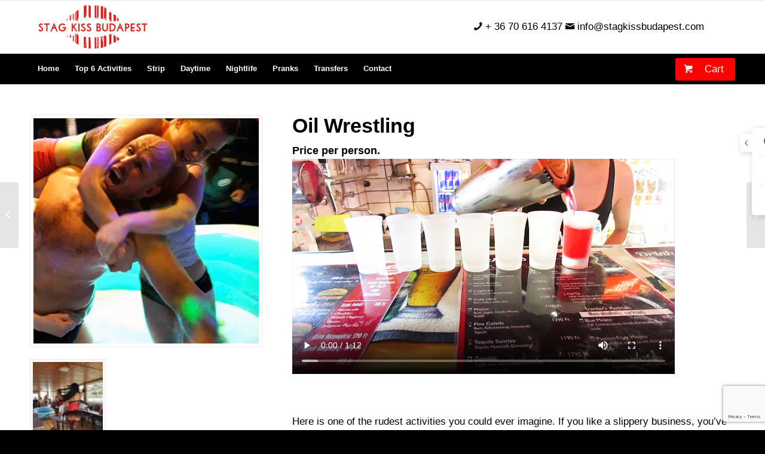

--- FILE ---
content_type: text/html; charset=UTF-8
request_url: https://stagkissbudapest.com/activities/oil-wrestling/
body_size: 20706
content:
<!DOCTYPE html>
<html lang="en-US" class="html_stretched responsive av-preloader-disabled  html_header_top html_logo_left html_bottom_nav_header html_menu_left html_slim html_header_sticky html_header_shrinking_disabled html_header_topbar_active html_mobile_menu_phone html_header_searchicon_disabled html_content_align_center html_header_unstick_top_disabled html_header_stretch_disabled html_av-overlay-side html_av-overlay-side-classic html_av-submenu-noclone html_entry_id_339 html_cart_at_menu av-cookies-no-cookie-consent av-default-lightbox av-no-preview html_text_menu_active av-mobile-menu-switch-default">
<head>
<meta charset="UTF-8" />
<meta name="robots" content="index, follow" />


<!-- mobile setting -->
<meta name="viewport" content="width=device-width, initial-scale=1">

<!-- Scripts/CSS and wp_head hook -->
<title>Oil Wrestling - Budapest Stag Do</title><link rel="preload" data-rocket-preload as="image" href="https://stagkissbudapest.com/wp-content/uploads/2018/12/budapest-stag-do-activities-300x300.jpg" imagesrcset="https://stagkissbudapest.com/wp-content/uploads/2018/12/budapest-stag-do-activities-300x300.jpg 300w, https://stagkissbudapest.com/wp-content/uploads/2018/12/budapest-stag-do-activities-150x150.jpg 150w, https://stagkissbudapest.com/wp-content/uploads/2018/12/budapest-stag-do-activities-100x100.jpg 100w" imagesizes="(max-width: 300px) 100vw, 300px" fetchpriority="high">
	<style>img:is([sizes="auto" i], [sizes^="auto," i]) { contain-intrinsic-size: 3000px 1500px }</style>
	<style type="text/css">@font-face { font-family: 'star'; src: url('https://stagkissbudapest.com/wp-content/plugins/woocommerce/assets/fonts/star.eot'); src: url('https://stagkissbudapest.com/wp-content/plugins/woocommerce/assets/fonts/star.eot?#iefix') format('embedded-opentype'), 	  url('https://stagkissbudapest.com/wp-content/plugins/woocommerce/assets/fonts/star.woff') format('woff'), 	  url('https://stagkissbudapest.com/wp-content/plugins/woocommerce/assets/fonts/star.ttf') format('truetype'), 	  url('https://stagkissbudapest.com/wp-content/plugins/woocommerce/assets/fonts/star.svg#star') format('svg'); font-weight: normal; font-style: normal;  } @font-face { font-family: 'WooCommerce'; src: url('https://stagkissbudapest.com/wp-content/plugins/woocommerce/assets/fonts/WooCommerce.eot'); src: url('https://stagkissbudapest.com/wp-content/plugins/woocommerce/assets/fonts/WooCommerce.eot?#iefix') format('embedded-opentype'), 	  url('https://stagkissbudapest.com/wp-content/plugins/woocommerce/assets/fonts/WooCommerce.woff') format('woff'), 	  url('https://stagkissbudapest.com/wp-content/plugins/woocommerce/assets/fonts/WooCommerce.ttf') format('truetype'), 	  url('https://stagkissbudapest.com/wp-content/plugins/woocommerce/assets/fonts/WooCommerce.svg#WooCommerce') format('svg'); font-weight: normal; font-style: normal;  } </style><meta property="product:price:amount" content="35">
<meta property="product:price:currency" content="EUR">
<meta name="dc.title" content="Oil Wrestling - Budapest Stag Do">
<meta name="dc.description" content="Price per person. &nbsp; Here is one of the rudest activities you could ever imagine. If you like a slippery business, you’ve found your home. Just think about it. You and your lads are full of lube, and two nude Hungarian super-sexy models are making a lesbian show ON YOUR&hellip;">
<meta name="dc.relation" content="https://stagkissbudapest.com/activities/oil-wrestling/">
<meta name="dc.source" content="https://stagkissbudapest.com/">
<meta name="dc.language" content="en_US">
<meta name="description" content="Price per person. &nbsp; Here is one of the rudest activities you could ever imagine. If you like a slippery business, you’ve found your home. Just think about it. You and your lads are full of lube, and two nude Hungarian super-sexy models are making a lesbian show ON YOUR&hellip;">
<meta name="robots" content="index, follow, max-snippet:-1, max-image-preview:large, max-video-preview:-1">
<link rel="canonical" href="https://stagkissbudapest.com/activities/oil-wrestling/">
<meta property="og:url" content="https://stagkissbudapest.com/activities/oil-wrestling/">
<meta property="og:site_name" content="Budapest Stag Do">
<meta property="og:locale" content="en_US">
<meta property="og:type" content="og:product">
<meta property="article:author" content="https://www.facebook.com/stagkissbudapest/">
<meta property="article:publisher" content="https://www.facebook.com/stagkissbudapest/">
<meta property="og:title" content="Oil Wrestling - Budapest Stag Do">
<meta property="og:description" content="Price per person. &nbsp; Here is one of the rudest activities you could ever imagine. If you like a slippery business, you’ve found your home. Just think about it. You and your lads are full of lube, and two nude Hungarian super-sexy models are making a lesbian show ON YOUR&hellip;">
<meta property="og:image" content="https://stagkissbudapest.com/wp-content/uploads/2018/02/oilwrestling-1.jpg">
<meta property="og:image:secure_url" content="https://stagkissbudapest.com/wp-content/uploads/2018/02/oilwrestling-1.jpg">
<meta property="og:image:width" content="622">
<meta property="og:image:height" content="622">
<meta name="twitter:card" content="summary">
<meta name="twitter:site" content="@stagkiss">
<meta name="twitter:creator" content="@stagkiss">
<meta name="twitter:title" content="Oil Wrestling - Budapest Stag Do">
<meta name="twitter:description" content="Price per person. &nbsp; Here is one of the rudest activities you could ever imagine. If you like a slippery business, you’ve found your home. Just think about it. You and your lads are full of lube, and two nude Hungarian super-sexy models are making a lesbian show ON YOUR&hellip;">
<meta name="twitter:image" content="https://stagkissbudapest.com/wp-content/uploads/2018/02/oilwrestling-1.jpg">

<link rel="alternate" type="application/rss+xml" title="Budapest Stag Do &raquo; Feed" href="https://stagkissbudapest.com/feed/" />
<link rel="alternate" type="application/rss+xml" title="Budapest Stag Do &raquo; Comments Feed" href="https://stagkissbudapest.com/comments/feed/" />
<script type="application/ld+json">{"@context":"https:\/\/schema.org\/","@type":"Product","name":"Oil Wrestling","image":"https:\/\/stagkissbudapest.com\/wp-content\/uploads\/2018\/02\/oilwrestling-1.jpg","description":"Price per person. &nbsp; Here is one of the rudest activities you could ever imagine. If you like a slippery business, you\u2019ve found your home. Just think about it. You and your lads are full of lube, and two nude Hungarian super-sexy models are making a lesbian show ON YOUR&hellip;","brand":{"@type":"Brand","name":"Nightlife Activities"},"review":{"@type":"Review","author":{"@type":"Person","name":"admin"}},"offers":{"@type":"Offer","url":"https:\/\/stagkissbudapest.com\/activities\/oil-wrestling\/","priceCurrency":"EUR","price":"35","priceValidUntil":"2027-12-31","itemCondition":"https:\/\/schema.org\/NewCondition","availability":"https:\/\/schema.org\/InStock"}}</script>
<script type="application/ld+json">{"@context":"https:\/\/schema.org","name":"Breadcrumb","@type":"BreadcrumbList","itemListElement":[{"@type":"ListItem","position":1,"item":{"@type":"WebPage","id":"https:\/\/stagkissbudapest.com\/?page_id=323#webpage","url":"https:\/\/stagkissbudapest.com\/?page_id=323","name":"Stag Do Activities in Budapest"}},{"@type":"ListItem","position":2,"item":{"@type":"WebPage","id":"https:\/\/stagkissbudapest.com\/activities\/oil-wrestling\/#webpage","url":"https:\/\/stagkissbudapest.com\/activities\/oil-wrestling\/","name":"Oil Wrestling"}}]}</script>
<style id='wp-emoji-styles-inline-css' type='text/css'>

	img.wp-smiley, img.emoji {
		display: inline !important;
		border: none !important;
		box-shadow: none !important;
		height: 1em !important;
		width: 1em !important;
		margin: 0 0.07em !important;
		vertical-align: -0.1em !important;
		background: none !important;
		padding: 0 !important;
	}
</style>
<link rel='stylesheet' id='wp-block-library-css' href='https://stagkissbudapest.com/wp-includes/css/dist/block-library/style.min.css?ver=6.8.3' type='text/css' media='all' />
<style id='classic-theme-styles-inline-css' type='text/css'>
/*! This file is auto-generated */
.wp-block-button__link{color:#fff;background-color:#32373c;border-radius:9999px;box-shadow:none;text-decoration:none;padding:calc(.667em + 2px) calc(1.333em + 2px);font-size:1.125em}.wp-block-file__button{background:#32373c;color:#fff;text-decoration:none}
</style>
<style id='wpseopress-local-business-style-inline-css' type='text/css'>
span.wp-block-wpseopress-local-business-field{margin-right:8px}

</style>
<style id='wpseopress-table-of-contents-style-inline-css' type='text/css'>
.wp-block-wpseopress-table-of-contents li.active>a{font-weight:bold}

</style>
<style id='global-styles-inline-css' type='text/css'>
:root{--wp--preset--aspect-ratio--square: 1;--wp--preset--aspect-ratio--4-3: 4/3;--wp--preset--aspect-ratio--3-4: 3/4;--wp--preset--aspect-ratio--3-2: 3/2;--wp--preset--aspect-ratio--2-3: 2/3;--wp--preset--aspect-ratio--16-9: 16/9;--wp--preset--aspect-ratio--9-16: 9/16;--wp--preset--color--black: #000000;--wp--preset--color--cyan-bluish-gray: #abb8c3;--wp--preset--color--white: #ffffff;--wp--preset--color--pale-pink: #f78da7;--wp--preset--color--vivid-red: #cf2e2e;--wp--preset--color--luminous-vivid-orange: #ff6900;--wp--preset--color--luminous-vivid-amber: #fcb900;--wp--preset--color--light-green-cyan: #7bdcb5;--wp--preset--color--vivid-green-cyan: #00d084;--wp--preset--color--pale-cyan-blue: #8ed1fc;--wp--preset--color--vivid-cyan-blue: #0693e3;--wp--preset--color--vivid-purple: #9b51e0;--wp--preset--gradient--vivid-cyan-blue-to-vivid-purple: linear-gradient(135deg,rgba(6,147,227,1) 0%,rgb(155,81,224) 100%);--wp--preset--gradient--light-green-cyan-to-vivid-green-cyan: linear-gradient(135deg,rgb(122,220,180) 0%,rgb(0,208,130) 100%);--wp--preset--gradient--luminous-vivid-amber-to-luminous-vivid-orange: linear-gradient(135deg,rgba(252,185,0,1) 0%,rgba(255,105,0,1) 100%);--wp--preset--gradient--luminous-vivid-orange-to-vivid-red: linear-gradient(135deg,rgba(255,105,0,1) 0%,rgb(207,46,46) 100%);--wp--preset--gradient--very-light-gray-to-cyan-bluish-gray: linear-gradient(135deg,rgb(238,238,238) 0%,rgb(169,184,195) 100%);--wp--preset--gradient--cool-to-warm-spectrum: linear-gradient(135deg,rgb(74,234,220) 0%,rgb(151,120,209) 20%,rgb(207,42,186) 40%,rgb(238,44,130) 60%,rgb(251,105,98) 80%,rgb(254,248,76) 100%);--wp--preset--gradient--blush-light-purple: linear-gradient(135deg,rgb(255,206,236) 0%,rgb(152,150,240) 100%);--wp--preset--gradient--blush-bordeaux: linear-gradient(135deg,rgb(254,205,165) 0%,rgb(254,45,45) 50%,rgb(107,0,62) 100%);--wp--preset--gradient--luminous-dusk: linear-gradient(135deg,rgb(255,203,112) 0%,rgb(199,81,192) 50%,rgb(65,88,208) 100%);--wp--preset--gradient--pale-ocean: linear-gradient(135deg,rgb(255,245,203) 0%,rgb(182,227,212) 50%,rgb(51,167,181) 100%);--wp--preset--gradient--electric-grass: linear-gradient(135deg,rgb(202,248,128) 0%,rgb(113,206,126) 100%);--wp--preset--gradient--midnight: linear-gradient(135deg,rgb(2,3,129) 0%,rgb(40,116,252) 100%);--wp--preset--font-size--small: 13px;--wp--preset--font-size--medium: 20px;--wp--preset--font-size--large: 36px;--wp--preset--font-size--x-large: 42px;--wp--preset--spacing--20: 0.44rem;--wp--preset--spacing--30: 0.67rem;--wp--preset--spacing--40: 1rem;--wp--preset--spacing--50: 1.5rem;--wp--preset--spacing--60: 2.25rem;--wp--preset--spacing--70: 3.38rem;--wp--preset--spacing--80: 5.06rem;--wp--preset--shadow--natural: 6px 6px 9px rgba(0, 0, 0, 0.2);--wp--preset--shadow--deep: 12px 12px 50px rgba(0, 0, 0, 0.4);--wp--preset--shadow--sharp: 6px 6px 0px rgba(0, 0, 0, 0.2);--wp--preset--shadow--outlined: 6px 6px 0px -3px rgba(255, 255, 255, 1), 6px 6px rgba(0, 0, 0, 1);--wp--preset--shadow--crisp: 6px 6px 0px rgba(0, 0, 0, 1);}:where(.is-layout-flex){gap: 0.5em;}:where(.is-layout-grid){gap: 0.5em;}body .is-layout-flex{display: flex;}.is-layout-flex{flex-wrap: wrap;align-items: center;}.is-layout-flex > :is(*, div){margin: 0;}body .is-layout-grid{display: grid;}.is-layout-grid > :is(*, div){margin: 0;}:where(.wp-block-columns.is-layout-flex){gap: 2em;}:where(.wp-block-columns.is-layout-grid){gap: 2em;}:where(.wp-block-post-template.is-layout-flex){gap: 1.25em;}:where(.wp-block-post-template.is-layout-grid){gap: 1.25em;}.has-black-color{color: var(--wp--preset--color--black) !important;}.has-cyan-bluish-gray-color{color: var(--wp--preset--color--cyan-bluish-gray) !important;}.has-white-color{color: var(--wp--preset--color--white) !important;}.has-pale-pink-color{color: var(--wp--preset--color--pale-pink) !important;}.has-vivid-red-color{color: var(--wp--preset--color--vivid-red) !important;}.has-luminous-vivid-orange-color{color: var(--wp--preset--color--luminous-vivid-orange) !important;}.has-luminous-vivid-amber-color{color: var(--wp--preset--color--luminous-vivid-amber) !important;}.has-light-green-cyan-color{color: var(--wp--preset--color--light-green-cyan) !important;}.has-vivid-green-cyan-color{color: var(--wp--preset--color--vivid-green-cyan) !important;}.has-pale-cyan-blue-color{color: var(--wp--preset--color--pale-cyan-blue) !important;}.has-vivid-cyan-blue-color{color: var(--wp--preset--color--vivid-cyan-blue) !important;}.has-vivid-purple-color{color: var(--wp--preset--color--vivid-purple) !important;}.has-black-background-color{background-color: var(--wp--preset--color--black) !important;}.has-cyan-bluish-gray-background-color{background-color: var(--wp--preset--color--cyan-bluish-gray) !important;}.has-white-background-color{background-color: var(--wp--preset--color--white) !important;}.has-pale-pink-background-color{background-color: var(--wp--preset--color--pale-pink) !important;}.has-vivid-red-background-color{background-color: var(--wp--preset--color--vivid-red) !important;}.has-luminous-vivid-orange-background-color{background-color: var(--wp--preset--color--luminous-vivid-orange) !important;}.has-luminous-vivid-amber-background-color{background-color: var(--wp--preset--color--luminous-vivid-amber) !important;}.has-light-green-cyan-background-color{background-color: var(--wp--preset--color--light-green-cyan) !important;}.has-vivid-green-cyan-background-color{background-color: var(--wp--preset--color--vivid-green-cyan) !important;}.has-pale-cyan-blue-background-color{background-color: var(--wp--preset--color--pale-cyan-blue) !important;}.has-vivid-cyan-blue-background-color{background-color: var(--wp--preset--color--vivid-cyan-blue) !important;}.has-vivid-purple-background-color{background-color: var(--wp--preset--color--vivid-purple) !important;}.has-black-border-color{border-color: var(--wp--preset--color--black) !important;}.has-cyan-bluish-gray-border-color{border-color: var(--wp--preset--color--cyan-bluish-gray) !important;}.has-white-border-color{border-color: var(--wp--preset--color--white) !important;}.has-pale-pink-border-color{border-color: var(--wp--preset--color--pale-pink) !important;}.has-vivid-red-border-color{border-color: var(--wp--preset--color--vivid-red) !important;}.has-luminous-vivid-orange-border-color{border-color: var(--wp--preset--color--luminous-vivid-orange) !important;}.has-luminous-vivid-amber-border-color{border-color: var(--wp--preset--color--luminous-vivid-amber) !important;}.has-light-green-cyan-border-color{border-color: var(--wp--preset--color--light-green-cyan) !important;}.has-vivid-green-cyan-border-color{border-color: var(--wp--preset--color--vivid-green-cyan) !important;}.has-pale-cyan-blue-border-color{border-color: var(--wp--preset--color--pale-cyan-blue) !important;}.has-vivid-cyan-blue-border-color{border-color: var(--wp--preset--color--vivid-cyan-blue) !important;}.has-vivid-purple-border-color{border-color: var(--wp--preset--color--vivid-purple) !important;}.has-vivid-cyan-blue-to-vivid-purple-gradient-background{background: var(--wp--preset--gradient--vivid-cyan-blue-to-vivid-purple) !important;}.has-light-green-cyan-to-vivid-green-cyan-gradient-background{background: var(--wp--preset--gradient--light-green-cyan-to-vivid-green-cyan) !important;}.has-luminous-vivid-amber-to-luminous-vivid-orange-gradient-background{background: var(--wp--preset--gradient--luminous-vivid-amber-to-luminous-vivid-orange) !important;}.has-luminous-vivid-orange-to-vivid-red-gradient-background{background: var(--wp--preset--gradient--luminous-vivid-orange-to-vivid-red) !important;}.has-very-light-gray-to-cyan-bluish-gray-gradient-background{background: var(--wp--preset--gradient--very-light-gray-to-cyan-bluish-gray) !important;}.has-cool-to-warm-spectrum-gradient-background{background: var(--wp--preset--gradient--cool-to-warm-spectrum) !important;}.has-blush-light-purple-gradient-background{background: var(--wp--preset--gradient--blush-light-purple) !important;}.has-blush-bordeaux-gradient-background{background: var(--wp--preset--gradient--blush-bordeaux) !important;}.has-luminous-dusk-gradient-background{background: var(--wp--preset--gradient--luminous-dusk) !important;}.has-pale-ocean-gradient-background{background: var(--wp--preset--gradient--pale-ocean) !important;}.has-electric-grass-gradient-background{background: var(--wp--preset--gradient--electric-grass) !important;}.has-midnight-gradient-background{background: var(--wp--preset--gradient--midnight) !important;}.has-small-font-size{font-size: var(--wp--preset--font-size--small) !important;}.has-medium-font-size{font-size: var(--wp--preset--font-size--medium) !important;}.has-large-font-size{font-size: var(--wp--preset--font-size--large) !important;}.has-x-large-font-size{font-size: var(--wp--preset--font-size--x-large) !important;}
:where(.wp-block-post-template.is-layout-flex){gap: 1.25em;}:where(.wp-block-post-template.is-layout-grid){gap: 1.25em;}
:where(.wp-block-columns.is-layout-flex){gap: 2em;}:where(.wp-block-columns.is-layout-grid){gap: 2em;}
:root :where(.wp-block-pullquote){font-size: 1.5em;line-height: 1.6;}
</style>
<style id='woocommerce-inline-inline-css' type='text/css'>
.woocommerce form .form-row .required { visibility: visible; }
</style>
<link data-minify="1" rel='stylesheet' id='brands-styles-css' href='https://stagkissbudapest.com/wp-content/cache/min/1/wp-content/plugins/woocommerce/assets/css/brands.css?ver=1747657513' type='text/css' media='all' />
<link data-minify="1" rel='stylesheet' id='avia-merged-styles-css' href='https://stagkissbudapest.com/wp-content/cache/min/1/wp-content/uploads/dynamic_avia/avia-merged-styles-6973a83b7b8f5d1181d29078ec89ae12---6349681c9cd2c.css?ver=1747657513' type='text/css' media='all' />
<script type="text/javascript" src="https://stagkissbudapest.com/wp-includes/js/jquery/jquery.min.js?ver=3.7.1" id="jquery-core-js"></script>
<script type="text/javascript" src="https://stagkissbudapest.com/wp-includes/js/jquery/jquery-migrate.min.js?ver=3.4.1" id="jquery-migrate-js"></script>
<script type="text/javascript" src="https://stagkissbudapest.com/wp-content/plugins/woocommerce/assets/js/jquery-blockui/jquery.blockUI.min.js?ver=2.7.0-wc.9.8.6" id="jquery-blockui-js" defer="defer" data-wp-strategy="defer"></script>
<script type="text/javascript" id="wc-add-to-cart-js-extra">
/* <![CDATA[ */
var wc_add_to_cart_params = {"ajax_url":"\/wp-admin\/admin-ajax.php","wc_ajax_url":"\/?wc-ajax=%%endpoint%%","i18n_view_cart":"View cart","cart_url":"https:\/\/stagkissbudapest.com\/cart\/","is_cart":"","cart_redirect_after_add":"no"};
/* ]]> */
</script>
<script type="text/javascript" src="https://stagkissbudapest.com/wp-content/plugins/woocommerce/assets/js/frontend/add-to-cart.min.js?ver=9.8.6" id="wc-add-to-cart-js" defer="defer" data-wp-strategy="defer"></script>
<script type="text/javascript" id="wc-single-product-js-extra">
/* <![CDATA[ */
var wc_single_product_params = {"i18n_required_rating_text":"Please select a rating","i18n_rating_options":["1 of 5 stars","2 of 5 stars","3 of 5 stars","4 of 5 stars","5 of 5 stars"],"i18n_product_gallery_trigger_text":"View full-screen image gallery","review_rating_required":"yes","flexslider":{"rtl":false,"animation":"slide","smoothHeight":true,"directionNav":false,"controlNav":"thumbnails","slideshow":false,"animationSpeed":500,"animationLoop":false,"allowOneSlide":false},"zoom_enabled":"","zoom_options":[],"photoswipe_enabled":"","photoswipe_options":{"shareEl":false,"closeOnScroll":false,"history":false,"hideAnimationDuration":0,"showAnimationDuration":0},"flexslider_enabled":""};
/* ]]> */
</script>
<script type="text/javascript" src="https://stagkissbudapest.com/wp-content/plugins/woocommerce/assets/js/frontend/single-product.min.js?ver=9.8.6" id="wc-single-product-js" defer="defer" data-wp-strategy="defer"></script>
<script type="text/javascript" src="https://stagkissbudapest.com/wp-content/plugins/woocommerce/assets/js/js-cookie/js.cookie.min.js?ver=2.1.4-wc.9.8.6" id="js-cookie-js" defer="defer" data-wp-strategy="defer"></script>
<script type="text/javascript" id="woocommerce-js-extra">
/* <![CDATA[ */
var woocommerce_params = {"ajax_url":"\/wp-admin\/admin-ajax.php","wc_ajax_url":"\/?wc-ajax=%%endpoint%%","i18n_password_show":"Show password","i18n_password_hide":"Hide password"};
/* ]]> */
</script>
<script type="text/javascript" src="https://stagkissbudapest.com/wp-content/plugins/woocommerce/assets/js/frontend/woocommerce.min.js?ver=9.8.6" id="woocommerce-js" defer="defer" data-wp-strategy="defer"></script>
<script type="text/javascript" src="https://stagkissbudapest.com/wp-content/plugins/woocommerce-quantity-manager/assets/js/wqm-frontend.min.js?ver=2.2.5" id="wqm-frontend-js"></script>
<link rel="https://api.w.org/" href="https://stagkissbudapest.com/wp-json/" /><link rel="alternate" title="JSON" type="application/json" href="https://stagkissbudapest.com/wp-json/wp/v2/product/339" /><link rel="EditURI" type="application/rsd+xml" title="RSD" href="https://stagkissbudapest.com/xmlrpc.php?rsd" />
<meta name="generator" content="WordPress 6.8.3" />
<link rel='shortlink' href='https://stagkissbudapest.com/?p=339' />
<link rel="alternate" title="oEmbed (JSON)" type="application/json+oembed" href="https://stagkissbudapest.com/wp-json/oembed/1.0/embed?url=https%3A%2F%2Fstagkissbudapest.com%2Factivities%2Foil-wrestling%2F" />
<link rel="alternate" title="oEmbed (XML)" type="text/xml+oembed" href="https://stagkissbudapest.com/wp-json/oembed/1.0/embed?url=https%3A%2F%2Fstagkissbudapest.com%2Factivities%2Foil-wrestling%2F&#038;format=xml" />
<link rel="profile" href="http://gmpg.org/xfn/11" />
<link rel="alternate" type="application/rss+xml" title="Budapest Stag Do RSS2 Feed" href="https://stagkissbudapest.com/feed/" />
<link rel="pingback" href="https://stagkissbudapest.com/xmlrpc.php" />
<!--[if lt IE 9]><script src="https://stagkissbudapest.com/wp-content/themes/enfold/js/html5shiv.js"></script><![endif]-->

	<noscript><style>.woocommerce-product-gallery{ opacity: 1 !important; }</style></noscript>
	
<!-- To speed up the rendering and to display the site as fast as possible to the user we include some styles and scripts for above the fold content inline -->
<script type="text/javascript">'use strict';var avia_is_mobile=!1;if(/Android|webOS|iPhone|iPad|iPod|BlackBerry|IEMobile|Opera Mini/i.test(navigator.userAgent)&&'ontouchstart' in document.documentElement){avia_is_mobile=!0;document.documentElement.className+=' avia_mobile '}
else{document.documentElement.className+=' avia_desktop '};document.documentElement.className+=' js_active ';(function(){var e=['-webkit-','-moz-','-ms-',''],n='',o=!1,a=!1;for(var t in e){if(e[t]+'transform' in document.documentElement.style){o=!0;n=e[t]+'transform'};if(e[t]+'perspective' in document.documentElement.style){a=!0}};if(o){document.documentElement.className+=' avia_transform '};if(a){document.documentElement.className+=' avia_transform3d '};if(typeof document.getElementsByClassName=='function'&&typeof document.documentElement.getBoundingClientRect=='function'&&avia_is_mobile==!1){if(n&&window.innerHeight>0){setTimeout(function(){var e=0,o={},a=0,t=document.getElementsByClassName('av-parallax'),i=window.pageYOffset||document.documentElement.scrollTop;for(e=0;e<t.length;e++){t[e].style.top='0px';o=t[e].getBoundingClientRect();a=Math.ceil((window.innerHeight+i-o.top)*0.3);t[e].style[n]='translate(0px, '+a+'px)';t[e].style.top='auto';t[e].className+=' enabled-parallax '}},50)}}})();</script><style>.breadcrumb {list-style:none;margin:0;padding-inline-start:0;}.breadcrumb li {margin:0;display:inline-block;position:relative;}.breadcrumb li::after{content:' - ';margin-left:5px;margin-right:5px;}.breadcrumb li:last-child::after{display:none}</style><link rel="icon" href="https://stagkissbudapest.com/wp-content/uploads/2023/06/cropped-stagkiss-favicon-32x32.jpg" sizes="32x32" />
<link rel="icon" href="https://stagkissbudapest.com/wp-content/uploads/2023/06/cropped-stagkiss-favicon-192x192.jpg" sizes="192x192" />
<link rel="apple-touch-icon" href="https://stagkissbudapest.com/wp-content/uploads/2023/06/cropped-stagkiss-favicon-180x180.jpg" />
<meta name="msapplication-TileImage" content="https://stagkissbudapest.com/wp-content/uploads/2023/06/cropped-stagkiss-favicon-270x270.jpg" />
		<style type="text/css" id="wp-custom-css">
			/* Hide WooCommerce prices - Andras */

.price {
	display: none !important;
}

	/* Cart page */
	.product-price, .product-subtotal{
		display: none !important;
	}

	.cart_totals h2, .cart_totals .shop_table {
		display: none;
	}

	/* Mini cart */
.woocommerce-mini-cart__total.total{
		display: none !important;
}
.quantity .woocommerce-Price-amount.amount {
		display: none;
}

/* Checkout page */

.woocommerce-checkout-review-order-table .product-total, .cart-subtotal, .order-total{
	display: none !important;
}

/* Thank you page */

.woocommerce-order-overview__total {
	display: none !important;
}

.woocommerce-order-details__title, .woocommerce-table--order-details, .woocommerce-table--custom-fields{
	display: none !important;
}

/* Hide WooCommerce prices - Andras - END */

/* Woocommerce */

.posted_in {
	display: none;
}

.single-product .title_container {
	display: none;
}

.single-post .title_container {
	display: none;
}

/* Home page - Andris*/

#home-hero {
	width:80%;
	margin-left:10%;
	margin-top:2.5%;
	border-radius: 25px;
}

.header_color div {
	border-bottom-color: #000;
}

.paprika {
	position: absolute;
	right: -45% !important;
	bottom:-5%;
}

.kurtos {
	position: absolute;
	left: -40% !important;
	bottom:-35%;
	transform: rotate(-10deg);
	z-index: 0 !important;
}

#faq {
	z-index: 1 !important;
	position: relative;
}

.kartya {
	background-color: #fff;
	box-shadow: 0px 0px 25px rgba(0,0,0,0.2);
}

.kartya p{
	padding-left:5%;
	padding-right:5%;
}

.spa img{
	min-width: 145% !important;
	margin-left: -40%;
}

#szurke {
	margin-bottom: -5%;
	background-color: #222222;
}

#szurke h2{
	color: #fefefe;
}

#szurke p{
	color: #b3b3b3;
}

.vilagosszurke {
	background-color: #fefefe;
}

#piros {
	padding: 50px;
	margin-left:-50px;
	border-radius: 10px;
	box-shadow: -10px 0px 25px rgba(0,0,0,0.2);
	background-color: #d91e18;
}

#piros h2{
	color: #fff;
}

#piros p{
	color: rgba(255,255,255,0.9);
}

#plane-img img{
	min-width: 900px !important;
	margin-left: 0px;
	margin-top: -100px;
}

.night-1 {
	margin-top:-25% !important;
}

.night-2 {
	margin-top:-50% !important;
	margin-right: -25% !important;
	box-shadow: 0px 0px 25px rgba(0,0,0,0.5);
}

.accom-1 {
	margin-top:-15% !important;
	margin-left:-5% !important;
}

.accom-2 {
	margin-top:-55% !important;
	margin-left: -25% !important;
	box-shadow: 0px 0px 25px rgba(0,0,0,0.5);
	z-index:2;
}

.accom-3 {
	margin-top:-160% !important;
	margin-left: -95% !important;
	box-shadow: 0px 0px 25px rgba(0,0,0,0.5);
}


/*meta header*/
@media only screen and (min-width: 768px) {
#header_meta {
  display:none;
}
}

#header_meta a{
	color: #000 !important;		
	}

.phone-info{
	font-size: 13px;
}

@media only screen and (max-width: 767px) {
#header .widget{
	display: none;
	}

.spa img{
	min-width: 120% !important;
	margin-left:-10%;
}
	
}

h1, h2, h3, h4, h5, h6, p { letter-spacing: 0px !important; }

/*logo settings*/
.logo {
   padding: 7px;
 }

@media only screen and (max-width: 767px) {
.logo img {
  width:150px !important;
}

#home-hero {
	width:100%;
	margin-left:0%;
	margin-top:0%;
	border-radius: 0px;
}
	
.header_color div {
	border-bottom-color: #fff;
}
	
}

/*widget settings*/
#header .widget {
	position: absolute;
	padding: 30px 0 30px 0;
	width: 100%;
	text-align: right;
	color: #000000 !important;
}

.textwidget.custom-html-widget{
	margin: auto;
	width: 84%;
}

.header-widget-style a{
	color: #000000 !important;
}

/*menu and widget z-index*/
.logo.avia-standard-logo{
	z-index: 9999 !important;
}

.widget_text.widget.clearfix.widget_custom_html{
	z-index: 999;
}

/*desktop header mobile meta header miatti alsó padding eltávolítása*/
@media only screen and (min-width: 768px){.html_header_top.html_header_topbar_active.html_header_sticky.html_bottom_nav_header #top #main {
padding-top: 141px;
}}

/*hamburger menu and mobile header*/
@media only screen and (max-width: 767px){
#top .header_color .av-hamburger-inner ,#top .header_color .av-hamburger-inner::after, #top .header_color .av-hamburger-inner::before{
    background-color: #000000!important;
}

.responsive #top #header .container{
	min-width: 100% !important;
}
	
	#menu-item-shop .cart_dropdown_link{
		background-color: #d91e18;
	}
	#top .av-cart-counter{
		background-color: black;
	}
	.html_av-overlay-side-classic #top #wrap_all .av-burger-overlay #av-burger-menu-ul li a{
		color: black;
	}
}

/*logo container bg-color*/
#header_main_alternate{
  background-color: #000000 !important;
}

#color-section1-texft-width{
	width: 80%;
	max-width: 1310px;
	margin: auto;
	padding: 20px 0 0 0;
}

#color-section1-texft-width h2{
	font-weight: normal !important;
}

#color-section1-texft-width h1{
	text-transform: none !important;
}

/*cart*/
@media only screen and (min-width: 768px){
#menu-item-shop{
	top: 96px !important;
	background-color: red;
	border-radius: 4px !important;
	width: 100px !important;
}

#menu-item-shop::after{
	content: "Cart";
}

.cart_dropdown{
	line-height: 38px;
}

.cart_dropdown_link{
	padding: 19px 0px 0px 15px !important;
	height: 10px;
	line-height: 0px !important;
}

.html_cart_at_menu.html_bottom_nav_header #menu-item-shop {
right: 0px;
}}

/*dropdown cart text color*/
.dropdown_widget.dropdown_widget_cart{
	color:#000 !important;
}

.dropdown_widget.dropdown_widget_cart a{
	color: #d91e18 !important;
	}

/*mobile home page h2 title*/
@media only screen and (max-width: 767px){
	.h2-mobile-title-home-page{
		font-weight: normal;
	}
}

/* Color section container width */
#full-width-color-section1 .container {
  width: 100% !important;
  min-width: 100%;
  padding: 0;
  margin: 0;
}

.avia-section.av-minimum-height .container .content{
	vertical-align: bottom !important;
}

/*Termék rács beállításai*/
#product-grid-settings .price, #product-grid-settings .avia_cart_buttons, #product-grid-settings .onsale{
	display: none;
}

.product-sorting{
	display: none;
}

.products .price, .products .avia_cart_buttons, .products .onsale{
	display: none !important;
}

#product-grid-settings .inner_product_header{
	min-height: 74px !important;
}

.inner_product_header{
	min-height: 74px !important;
}

#product-grid-settings .inner_product_header{
	background-color: rgba(217,30,24);
	border: none;
	display: table;
	width: 100%;
}

.inner_product_header{
	background-color: rgba(217,30,24) !important;
	border: none !important;
	display: table;
	width: 100%;
}

#product-grid-settings .inner_product_header_table{
	display: table-cell;
	vertical-align: middle;
}

.inner_product_header_table{
	display: table-cell;
	vertical-align: middle;
}

#product-grid-settings h2.woocommerce-loop-product__title{
	margin: auto;
	text-align: center;
	color: #fff;
}

h2.woocommerce-loop-product__title{
	margin: auto;
	text-align: center;
	color: #fff;
}

#product-grid-settings div .product_on_sale .inner_product_header{
	padding-right: 15px !important;
	border: none;
}

div .product_on_sale .inner_product_header{
	padding-right: 15px !important;
	border: none;
}

#product-grid-settings .avia-arrow{
	display: none;
}

.avia-arrow{
	display: none;
}

h2{
	text-transform: none !important;
}

.h2-red{
	color: rgba(217,30,24);
}

.h2-title-below{
	font-size: 20px;
	font-weight: normal;
}

#h2-titles-above-grid .av-special-heading-tag{
	font-weight: bold;
}

/*homepage red column shadow*/
.red-columns-box-shadow{
	box-shadow: rgba(33, 35, 38, 0.3) 15px 15px 15px -10px;
	background-color: #d91e18;
	color: #fff;
	padding: 2.5%;
	border-radius: 10px;
}

/*homepage video alatti szöveg mobile*/
@media only screen and (max-width: 767px){#av_section_3{
	margin-top: 0px !important;
	}}

/*hand picked products style*/
.wc-block-grid__product{
	border-color: #ffffff !important;
	background-color: red;
	padding: 0px !important;
}

.wc-block-grid__product-title{
	color: #ffffff !important;
	font-size: 17px;
}

/*footer*/
#footer-widgets4{
	height: 100%;
	border-left: 3px solid #fff;
	padding-left: 15px;
	line-height: 1em;
}

#footer .container {
    display: flex;
    flex-flow: row wrap;
    align-items: center;
}

.footer-widget-style{
	font-size: 25px;
	line-height: 1.5em;
}

/*socket settings*/
#socket .copyright {
  width: 100%!important;
  text-align: center!important;
	font-size: 25px;
}

#socket{
	border-width: 0px;
}

/*breadcrumbs bg color*/
.stretch_full.container_wrap.alternate_color.light_bg_color.title_container{
	background-color: #efefef;
}

#footer div .av_one_third:nth-child(1) {
    width: 150px;
}

#footer div .av_one_third:nth-child(2) {
    width: 395px;
}

#footer div .av_one_third:nth-child(3) {
    width: 434px;
}		</style>
		
<script async src='https://www.googletagmanager.com/gtag/js?id='></script><script>
window.dataLayer = window.dataLayer || [];
function gtag(){dataLayer.push(arguments);}gtag('js', new Date());

 gtag('config', '' , {});

</script>
<style type='text/css'>
@font-face {font-family: 'entypo-fontello'; font-weight: normal; font-style: normal; font-display: auto;
src: url('https://stagkissbudapest.com/wp-content/themes/enfold/config-templatebuilder/avia-template-builder/assets/fonts/entypo-fontello.woff2') format('woff2'),
url('https://stagkissbudapest.com/wp-content/themes/enfold/config-templatebuilder/avia-template-builder/assets/fonts/entypo-fontello.woff') format('woff'),
url('https://stagkissbudapest.com/wp-content/themes/enfold/config-templatebuilder/avia-template-builder/assets/fonts/entypo-fontello.ttf') format('truetype'),
url('https://stagkissbudapest.com/wp-content/themes/enfold/config-templatebuilder/avia-template-builder/assets/fonts/entypo-fontello.svg#entypo-fontello') format('svg'),
url('https://stagkissbudapest.com/wp-content/themes/enfold/config-templatebuilder/avia-template-builder/assets/fonts/entypo-fontello.eot'),
url('https://stagkissbudapest.com/wp-content/themes/enfold/config-templatebuilder/avia-template-builder/assets/fonts/entypo-fontello.eot?#iefix') format('embedded-opentype');
} #top .avia-font-entypo-fontello, body .avia-font-entypo-fontello, html body [data-av_iconfont='entypo-fontello']:before{ font-family: 'entypo-fontello'; }
</style>

<!--
Debugging Info for Theme support: 

Theme: Enfold
Version: 5.0
Installed: enfold
AviaFramework Version: 5.0
AviaBuilder Version: 4.8
aviaElementManager Version: 1.0.1
- - - - - - - - - - -
ChildTheme: Enfold Child
ChildTheme Version: 1.0
ChildTheme Installed: enfold

ML:256-PU:165-PLA:26
WP:6.8.3
Compress: CSS:all theme files - JS:all theme files
Updates: disabled
PLAu:23
--><noscript><style id="rocket-lazyload-nojs-css">.rll-youtube-player, [data-lazy-src]{display:none !important;}</style></noscript>
<meta name="generator" content="WP Rocket 3.18.3" data-wpr-features="wpr_minify_js wpr_oci wpr_minify_css wpr_preload_links wpr_desktop" /></head>

<body id="top" class="wp-singular product-template-default single single-product postid-339 wp-theme-enfold wp-child-theme-enfold-child stretched no_sidebar_border avia-mobile-no-animations rtl_columns av-curtain-numeric helvetica-websave helvetica  theme-enfold woocommerce woocommerce-page woocommerce-no-js avia-responsive-images-support avia-woocommerce-30" itemscope="itemscope" itemtype="https://schema.org/WebPage" >

	
	<div id='wrap_all'>

	
<header id='header' class='all_colors header_color light_bg_color  av_header_top av_logo_left av_bottom_nav_header av_menu_left av_slim av_header_sticky av_header_shrinking_disabled av_header_stretch_disabled av_mobile_menu_phone av_header_searchicon_disabled av_header_unstick_top_disabled av_header_border_disabled'  role="banner" itemscope="itemscope" itemtype="https://schema.org/WPHeader" >

		<div id='header_meta' class='container_wrap container_wrap_meta  av_phone_active_left av_extra_header_active av_entry_id_339'>

			      <div class='container'>
			      <div class='phone-info '><div><a href="tel:+36706164137">
<style type="text/css" data-created_by="avia_inline_auto" id="style-css-av-av_font_icon-fadf8c3114c0531a6759bad8adfbad92">
.av_font_icon.av-av_font_icon-fadf8c3114c0531a6759bad8adfbad92 .av-icon-char{
font-size:24px;
line-height:24px;
}
</style>
<span  class='av_font_icon av-av_font_icon-fadf8c3114c0531a6759bad8adfbad92 avia_animate_when_visible av-icon-style- avia-icon-pos-left av-no-color avia-icon-animate'><a href='tel:+36706164137'  class='av-icon-char' aria-hidden='true' data-av_icon='' data-av_iconfont='entypo-fontello' ></a></span></a>  	<a href="tel:+36706164137">+ 36 70 616 4137</a>  	<a style="margin-left: 10px;" href="mailto:info@stagkissbudapest.com">
<style type="text/css" data-created_by="avia_inline_auto" id="style-css-av-av_font_icon-1ec6b12b8507d6d8bdb859c11f8fbb7e">
.av_font_icon.av-av_font_icon-1ec6b12b8507d6d8bdb859c11f8fbb7e .av-icon-char{
font-size:24px;
line-height:24px;
}
</style>
<span  class='av_font_icon av-av_font_icon-1ec6b12b8507d6d8bdb859c11f8fbb7e avia_animate_when_visible av-icon-style- avia-icon-pos-left av-no-color avia-icon-animate'><a href='mailto:mailto:info@stagkissbudapest.com'  class='av-icon-char' aria-hidden='true' data-av_icon='' data-av_iconfont='entypo-fontello' ></a></span></a>  	<a href="mailto:info@stagkissbudapest.com">info@stagkissbudapest.com</a></div></div>			      </div>
		</div>

		<div  id='header_main' class='container_wrap container_wrap_logo'>

        <div id="custom_html-14" class="widget_text widget clearfix widget_custom_html"><div class="textwidget custom-html-widget"><div class="header-widget-style"><a>
<style type="text/css" data-created_by="avia_inline_auto" id="style-css-av-av_font_icon-fadf8c3114c0531a6759bad8adfbad92">
.av_font_icon.av-av_font_icon-fadf8c3114c0531a6759bad8adfbad92 .av-icon-char{
font-size:24px;
line-height:24px;
}
</style>
<span  class='av_font_icon av-av_font_icon-fadf8c3114c0531a6759bad8adfbad92 avia_animate_when_visible av-icon-style- avia-icon-pos-left av-no-color avia-icon-animate'><a href='tel:+36706164137'  class='av-icon-char' aria-hidden='true' data-av_icon='' data-av_iconfont='entypo-fontello' ></a></span></a>

	<a href="tel:+36706164137">+ 36 70 616 4137</a>

	<a>
<style type="text/css" data-created_by="avia_inline_auto" id="style-css-av-av_font_icon-1ec6b12b8507d6d8bdb859c11f8fbb7e">
.av_font_icon.av-av_font_icon-1ec6b12b8507d6d8bdb859c11f8fbb7e .av-icon-char{
font-size:24px;
line-height:24px;
}
</style>
<span  class='av_font_icon av-av_font_icon-1ec6b12b8507d6d8bdb859c11f8fbb7e avia_animate_when_visible av-icon-style- avia-icon-pos-left av-no-color avia-icon-animate'><a href='mailto:mailto:info@stagkissbudapest.com'  class='av-icon-char' aria-hidden='true' data-av_icon='' data-av_iconfont='entypo-fontello' ></a></span></a>

	<a href="mailto:info@stagkissbudapest.com">info@stagkissbudapest.com</a></div></div></div><div class='container av-logo-container'><div class='inner-container'><span class='logo avia-standard-logo'><a href='https://stagkissbudapest.com/' class=''><img src="https://stagkissbudapest.com/wp-content/uploads/2018/12/cropped-StagKisslogo3-300x112.png" height="100" width="300" alt='Budapest Stag Do' title='' /></a></span><ul id="menu-item-shop" class = 'menu-item cart_dropdown ' data-success='was added to the cart'><li class='cart_dropdown_first'><a class='cart_dropdown_link' href='https://stagkissbudapest.com/cart/'><span aria-hidden='true' data-av_icon='' data-av_iconfont='entypo-fontello'></span><span class='av-cart-counter '>0</span><span class='avia_hidden_link_text'>Shopping Cart</span></a><!--<span class='cart_subtotal'><span class="woocommerce-Price-amount amount"><bdi><span class="woocommerce-Price-currencySymbol">&euro;</span>0.00</bdi></span></span>--><div class='dropdown_widget dropdown_widget_cart'><div class='avia-arrow'></div><div class="widget_shopping_cart_content"></div></div></li></ul></div></div><div id='header_main_alternate' class='container_wrap'><div class='container'><nav class='main_menu' data-selectname='Select a page'  role="navigation" itemscope="itemscope" itemtype="https://schema.org/SiteNavigationElement" ><div class="avia-menu av-main-nav-wrap"><ul role="menu" class="menu av-main-nav" id="avia-menu"><li role="menuitem" id="menu-item-2790" class="menu-item menu-item-type-custom menu-item-object-custom menu-item-home menu-item-top-level menu-item-top-level-1"><a href="https://stagkissbudapest.com/" itemprop="url" tabindex="0"><span class="avia-bullet"></span><span class="avia-menu-text">Home</span><span class="avia-menu-fx"><span class="avia-arrow-wrap"><span class="avia-arrow"></span></span></span></a></li>
<li role="menuitem" id="menu-item-1823" class="menu-item menu-item-type-post_type menu-item-object-page menu-item-top-level menu-item-top-level-2"><a href="https://stagkissbudapest.com/top-6-stag-do-activities/" itemprop="url" tabindex="0"><span class="avia-bullet"></span><span class="avia-menu-text">Top 6 Activities</span><span class="avia-menu-fx"><span class="avia-arrow-wrap"><span class="avia-arrow"></span></span></span></a></li>
<li role="menuitem" id="menu-item-1821" class="menu-item menu-item-type-post_type menu-item-object-page menu-item-top-level menu-item-top-level-3"><a href="https://stagkissbudapest.com/strip-prank-activities/" itemprop="url" tabindex="0"><span class="avia-bullet"></span><span class="avia-menu-text">Strip</span><span class="avia-menu-fx"><span class="avia-arrow-wrap"><span class="avia-arrow"></span></span></span></a></li>
<li role="menuitem" id="menu-item-1824" class="menu-item menu-item-type-post_type menu-item-object-page menu-item-top-level menu-item-top-level-4"><a href="https://stagkissbudapest.com/daytime-stag-do-activities/" itemprop="url" tabindex="0"><span class="avia-bullet"></span><span class="avia-menu-text">Daytime</span><span class="avia-menu-fx"><span class="avia-arrow-wrap"><span class="avia-arrow"></span></span></span></a></li>
<li role="menuitem" id="menu-item-1822" class="menu-item menu-item-type-post_type menu-item-object-page menu-item-top-level menu-item-top-level-5"><a href="https://stagkissbudapest.com/nightlife-stag-do-activities/" itemprop="url" tabindex="0"><span class="avia-bullet"></span><span class="avia-menu-text">Nightlife</span><span class="avia-menu-fx"><span class="avia-arrow-wrap"><span class="avia-arrow"></span></span></span></a></li>
<li role="menuitem" id="menu-item-172238" class="menu-item menu-item-type-post_type menu-item-object-page menu-item-top-level menu-item-top-level-6"><a href="https://stagkissbudapest.com/pranks/" itemprop="url" tabindex="0"><span class="avia-bullet"></span><span class="avia-menu-text">Pranks</span><span class="avia-menu-fx"><span class="avia-arrow-wrap"><span class="avia-arrow"></span></span></span></a></li>
<li role="menuitem" id="menu-item-1820" class="menu-item menu-item-type-post_type menu-item-object-page menu-item-top-level menu-item-top-level-7"><a href="https://stagkissbudapest.com/transfers/" itemprop="url" tabindex="0"><span class="avia-bullet"></span><span class="avia-menu-text">Transfers</span><span class="avia-menu-fx"><span class="avia-arrow-wrap"><span class="avia-arrow"></span></span></span></a></li>
<li role="menuitem" id="menu-item-117" class="menu-item menu-item-type-post_type menu-item-object-page menu-item-top-level menu-item-top-level-8"><a href="https://stagkissbudapest.com/contact/" itemprop="url" tabindex="0"><span class="avia-bullet"></span><span class="avia-menu-text">Contact</span><span class="avia-menu-fx"><span class="avia-arrow-wrap"><span class="avia-arrow"></span></span></span></a></li>
<li class="av-burger-menu-main menu-item-avia-special ">
	        			<a href="#" aria-label="Menu" aria-hidden="false">
							<span class="av-hamburger av-hamburger--spin av-js-hamburger">
								<span class="av-hamburger-box">
						          <span class="av-hamburger-inner"></span>
						          <strong>Menu</strong>
								</span>
							</span>
							<span class="avia_hidden_link_text">Menu</span>
						</a>
	        		   </li></ul></div></nav></div> </div> 
		<!-- end container_wrap-->
		</div>
		<div class='header_bg'></div>

<!-- end header -->
</header>

	<div id='main' class='all_colors' data-scroll-offset='88'>

	
	<div class='stretch_full container_wrap alternate_color light_bg_color title_container'><div class='container'><strong class='main-title entry-title '><a href='https://stagkissbudapest.com/?page_id=323' rel='bookmark' title='Permanent Link: Stag Do Activities in Budapest'  itemprop="headline" >Stag Do Activities in Budapest</a></strong><div class="breadcrumb breadcrumbs avia-breadcrumbs"><div class="breadcrumb-trail" ><span class="trail-before"><span class="breadcrumb-title">You are here:</span></span> <span  itemscope="itemscope" itemtype="https://schema.org/BreadcrumbList" ><span  itemscope="itemscope" itemtype="https://schema.org/ListItem" itemprop="itemListElement" ><a itemprop="url" href="https://stagkissbudapest.com" title="Budapest Stag Do" rel="home" class="trail-begin"><span itemprop="name">Home</span></a><span itemprop="position" class="hidden">1</span></span></span> <span class="sep">/</span> <span  itemscope="itemscope" itemtype="https://schema.org/BreadcrumbList" ><span  itemscope="itemscope" itemtype="https://schema.org/ListItem" itemprop="itemListElement" ><a itemprop="url" href="https://stagkissbudapest.com/?page_id=323" title="Stag Do Activities in Budapest"><span itemprop="name">Stag Do Activities in Budapest</span></a><span itemprop="position" class="hidden">2</span></span></span> <span class="sep">/</span> <span  itemscope="itemscope" itemtype="https://schema.org/BreadcrumbList" ><span  itemscope="itemscope" itemtype="https://schema.org/ListItem" itemprop="itemListElement" ><a itemprop="url" href="https://stagkissbudapest.com/product-category/nighttime-activities/" title="Nightlife Activities"><span itemprop="name">Nightlife Activities</span></a><span itemprop="position" class="hidden">3</span></span></span> <span class="sep">/</span> <span class="trail-end">Oil Wrestling</span></div></div></div></div><div class='container_wrap container_wrap_first main_color sidebar_right template-shop shop_columns_4'><div class='container'>
					
			<div class="woocommerce-notices-wrapper"></div><div id="product-339" class="product type-product post-339 status-publish first instock product_cat-nighttime-activities product_cat-nightlife-stag-do-activities-in-budapest product_cat-strip-stag-do-activities-in-budapest product_cat-strip-prank-activities product_cat-strip has-post-thumbnail shipping-taxable purchasable product-type-simple">

	<div class=" single-product-main-image alpha"><div class="woocommerce-product-gallery woocommerce-product-gallery--with-images woocommerce-product-gallery--columns-4 images" data-columns="4" style="opacity: 0; transition: opacity .25s ease-in-out;">
	<div class="woocommerce-product-gallery__wrapper">
		<a href="https://stagkissbudapest.com/wp-content/uploads/2018/02/oilwrestling-1.jpg" class="" title=""  rel="prettyPhoto[product-gallery]"><img width="450" height="450" src="data:image/svg+xml,%3Csvg%20xmlns='http://www.w3.org/2000/svg'%20viewBox='0%200%20450%20450'%3E%3C/svg%3E" class="attachment-shop_single size-shop_single" alt="" decoding="async" data-lazy-srcset="https://stagkissbudapest.com/wp-content/uploads/2018/02/oilwrestling-1-600x600.jpg 600w, https://stagkissbudapest.com/wp-content/uploads/2018/02/oilwrestling-1-300x300.jpg 300w, https://stagkissbudapest.com/wp-content/uploads/2018/02/oilwrestling-1-80x80.jpg 80w, https://stagkissbudapest.com/wp-content/uploads/2018/02/oilwrestling-1-36x36.jpg 36w, https://stagkissbudapest.com/wp-content/uploads/2018/02/oilwrestling-1-180x180.jpg 180w, https://stagkissbudapest.com/wp-content/uploads/2018/02/oilwrestling-1-100x100.jpg 100w, https://stagkissbudapest.com/wp-content/uploads/2018/02/oilwrestling-1.jpg 622w" data-lazy-sizes="(max-width: 450px) 100vw, 450px" data-lazy-src="https://stagkissbudapest.com/wp-content/uploads/2018/02/oilwrestling-1-600x600.jpg" /><noscript><img width="450" height="450" src="https://stagkissbudapest.com/wp-content/uploads/2018/02/oilwrestling-1-600x600.jpg" class="attachment-shop_single size-shop_single" alt="" decoding="async" srcset="https://stagkissbudapest.com/wp-content/uploads/2018/02/oilwrestling-1-600x600.jpg 600w, https://stagkissbudapest.com/wp-content/uploads/2018/02/oilwrestling-1-300x300.jpg 300w, https://stagkissbudapest.com/wp-content/uploads/2018/02/oilwrestling-1-80x80.jpg 80w, https://stagkissbudapest.com/wp-content/uploads/2018/02/oilwrestling-1-36x36.jpg 36w, https://stagkissbudapest.com/wp-content/uploads/2018/02/oilwrestling-1-180x180.jpg 180w, https://stagkissbudapest.com/wp-content/uploads/2018/02/oilwrestling-1-100x100.jpg 100w, https://stagkissbudapest.com/wp-content/uploads/2018/02/oilwrestling-1.jpg 622w" sizes="(max-width: 450px) 100vw, 450px" /></noscript></a><div class='thumbnails'><a href="https://stagkissbudapest.com/wp-content/uploads/2018/02/oilwrestling2-1.jpg" class="" title=""  rel="prettyPhoto[product-gallery]"><img width="100" height="100" src="data:image/svg+xml,%3Csvg%20xmlns='http://www.w3.org/2000/svg'%20viewBox='0%200%20100%20100'%3E%3C/svg%3E" class="attachment-shop_thumbnail size-shop_thumbnail" alt="" decoding="async" data-lazy-srcset="https://stagkissbudapest.com/wp-content/uploads/2018/02/oilwrestling2-1-100x100.jpg 100w, https://stagkissbudapest.com/wp-content/uploads/2018/02/oilwrestling2-1-300x300.jpg 300w, https://stagkissbudapest.com/wp-content/uploads/2018/02/oilwrestling2-1-150x150.jpg 150w" data-lazy-sizes="(max-width: 100px) 100vw, 100px" data-lazy-src="https://stagkissbudapest.com/wp-content/uploads/2018/02/oilwrestling2-1-100x100.jpg" /><noscript><img width="100" height="100" src="https://stagkissbudapest.com/wp-content/uploads/2018/02/oilwrestling2-1-100x100.jpg" class="attachment-shop_thumbnail size-shop_thumbnail" alt="" decoding="async" srcset="https://stagkissbudapest.com/wp-content/uploads/2018/02/oilwrestling2-1-100x100.jpg 100w, https://stagkissbudapest.com/wp-content/uploads/2018/02/oilwrestling2-1-300x300.jpg 300w, https://stagkissbudapest.com/wp-content/uploads/2018/02/oilwrestling2-1-150x150.jpg 150w" sizes="(max-width: 100px) 100vw, 100px" /></noscript></a></div>	</div>
</div>
<aside class='sidebar sidebar_sidebar_right   alpha units'  role="complementary" itemscope="itemscope" itemtype="https://schema.org/WPSideBar" ><div class='inner_sidebar extralight-border'></div></aside></div><div class='single-product-summary'>
	<div class="summary entry-summary">
		<h1 class="product_title entry-title">Oil Wrestling</h1><p class="price"><span class="woocommerce-Price-amount amount"><bdi><span class="woocommerce-Price-currencySymbol">&euro;</span>35.00</bdi></span></p>
<div class="woocommerce-product-details__short-description">
	<h4>Price per person.</h4>
<div style="width: 640px;" class="wp-video"><!--[if lt IE 9]><script>document.createElement('video');</script><![endif]-->
<video class="wp-video-shortcode" id="video-339-1" width="640" height="360" preload="metadata" controls="controls"><source type="video/mp4" src="https://stagkissbudapest.com/wp-content/uploads/2018/02/oilwrestling_v2.mp4?_=1" /><a href="https://stagkissbudapest.com/wp-content/uploads/2018/02/oilwrestling_v2.mp4">https://stagkissbudapest.com/wp-content/uploads/2018/02/oilwrestling_v2.mp4</a></video></div>
<p>&nbsp;</p>
<p><span style="font-weight: 400;">Here is one of the rudest activities you could ever imagine. If you like a slippery business, you’ve found your home. Just think about it. You and your lads are full of lube, and two nude Hungarian super-sexy models are making a lesbian show ON YOUR BODY. This is one of our most popular activities!</span></p>
<p><span style="font-weight: 400;">It includes:</span></p>
<ul>
<li><span style="font-weight: 400;">professional lesbian show on your body</span></li>
<li><span style="font-weight: 400;">local beautiful English speaking guide</span></li>
<li><span style="font-weight: 400;">free round of beer to each</span></li>
</ul>
<p><span style="font-weight: 400;">You need to know:</span></p>
<ul>
<li><span style="font-weight: 400;">the show approximately 15-20 minutes</span></li>
</ul>
<div class="woocommerce-product-details__short-description">
<p>DISCOUNT FROM 12 PEOPLE OR 2 ACTIVITIES</p>
</div>
<form class="cart" action="https://stagkissbudapest.com/activities/airport-transfer-with-hitch-hiking-strip-prank/" enctype="multipart/form-data" method="post"></form>
</div>

	
	<form class="cart" action="https://stagkissbudapest.com/activities/oil-wrestling/" method="post" enctype='multipart/form-data'>
		
		<div class="quantity">
		<label class="screen-reader-text" for="quantity_6972368d71ee0">Oil Wrestling quantity</label>
	<input
		type="number"
				id="quantity_6972368d71ee0"
		class="input-text qty text"
		name="quantity"
		value="8"
		aria-label="Product quantity"
				min="8"
		max=""
					step="1"
			placeholder=""
			inputmode="numeric"
			autocomplete="off"
			/>
	</div>

		<button type="submit" name="add-to-cart" value="339" class="single_add_to_cart_button button alt">Add to cart</button>

			</form>

	
<div class="product_meta">

	
	
	<span class="posted_in">Categories: <a href="https://stagkissbudapest.com/product-category/nighttime-activities/" rel="tag">Nightlife Activities</a>, <a href="https://stagkissbudapest.com/product-category/nightlife-stag-do-activities-in-budapest/" rel="tag">Nightlife Stag Do Activities in Budapest</a>, <a href="https://stagkissbudapest.com/product-category/strip-stag-do-activities-in-budapest/" rel="tag">Strip Stag Do Activities in Budapest</a>, <a href="https://stagkissbudapest.com/product-category/strip-prank-activities/" rel="tag">Strip/Prank Activities</a>, <a href="https://stagkissbudapest.com/product-category/strip/" rel="tag">Stripper Activities</a></span>
	
	
</div>
	</div>

	</div></div></div></div><div  id="av_section_1" class="avia-section alternate_color avia-section-small  container_wrap fullsize"><div class="container"><div class="template-page content  twelve alpha units"><div class='product_column product_column_4'>
	<section class="related products">

					<h2>Related products</h2>
				<ul class="products columns-4">

			
					<li class="product type-product post-1683 status-publish first instock product_cat-daytime product_cat-daytime-activities product_cat-daytime-stag-do-activities-in-budapest product_cat-strip-stag-do-activities-in-budapest product_cat-strip-prank-activities product_cat-top-6 has-post-thumbnail shipping-taxable purchasable product-type-simple">
	<div class='inner_product main_color wrapped_style noLightbox  av-product-class-'><a href="https://stagkissbudapest.com/activities/private-strip-cruise-1h/" class="woocommerce-LoopProduct-link woocommerce-loop-product__link"><div class='thumbnail_container'><img width="300" height="300" src="data:image/svg+xml,%3Csvg%20xmlns='http://www.w3.org/2000/svg'%20viewBox='0%200%20300%20300'%3E%3C/svg%3E" class="wp-image-513 avia-img-lazy-loading-not-513 attachment-shop_catalog size-shop_catalog wp-post-image" alt="" decoding="async" data-lazy-srcset="https://stagkissbudapest.com/wp-content/uploads/2018/02/oilwrestling-300x300.jpg 300w, https://stagkissbudapest.com/wp-content/uploads/2018/02/oilwrestling-150x150.jpg 150w, https://stagkissbudapest.com/wp-content/uploads/2018/02/oilwrestling-100x100.jpg 100w" data-lazy-sizes="(max-width: 300px) 100vw, 300px" data-lazy-src="https://stagkissbudapest.com/wp-content/uploads/2018/02/oilwrestling-300x300.jpg" /><noscript><img width="300" height="300" src="https://stagkissbudapest.com/wp-content/uploads/2018/02/oilwrestling-300x300.jpg" class="wp-image-513 avia-img-lazy-loading-not-513 attachment-shop_catalog size-shop_catalog wp-post-image" alt="" decoding="async" srcset="https://stagkissbudapest.com/wp-content/uploads/2018/02/oilwrestling-300x300.jpg 300w, https://stagkissbudapest.com/wp-content/uploads/2018/02/oilwrestling-150x150.jpg 150w, https://stagkissbudapest.com/wp-content/uploads/2018/02/oilwrestling-100x100.jpg 100w" sizes="(max-width: 300px) 100vw, 300px" /></noscript><span class='cart-loading'></span></div><div class='inner_product_header'><div class='avia-arrow'></div><div class='inner_product_header_table'><div class='inner_product_header_cell'><h2 class="woocommerce-loop-product__title">Private Strip Cruise 1h</h2>
	<span class="price"><span class="woocommerce-Price-amount amount"><bdi><span class="woocommerce-Price-currencySymbol">&euro;</span>52.00</bdi></span></span>
</div></div></div></a><div class='avia_cart_buttons '><a href="?add-to-cart=1683" aria-describedby="woocommerce_loop_add_to_cart_link_describedby_1683" data-quantity="8" class="button product_type_simple add_to_cart_button ajax_add_to_cart" data-product_id="1683" data-product_sku="" aria-label="Add to cart: &ldquo;Private Strip Cruise 1h&rdquo;" rel="nofollow" data-success_message="&ldquo;Private Strip Cruise 1h&rdquo; has been added to your cart"><span aria-hidden='true' data-av_icon='' data-av_iconfont='entypo-fontello'></span> Add to cart</a>	<span id="woocommerce_loop_add_to_cart_link_describedby_1683" class="screen-reader-text">
			</span>
<a class="button show_details_button" href="https://stagkissbudapest.com/activities/private-strip-cruise-1h/"><span aria-hidden='true' data-av_icon='' data-av_iconfont='entypo-fontello'></span>  Show Details</a> <span class='button-mini-delimiter'></span></div></div></li>

			
					<li class="product type-product post-309 status-publish instock product_cat-pranks product_cat-strip-prank-activities has-post-thumbnail shipping-taxable purchasable product-type-simple">
	<div class='inner_product main_color wrapped_style noLightbox  av-product-class-'><a href="https://stagkissbudapest.com/activities/arrest-prank/" class="woocommerce-LoopProduct-link woocommerce-loop-product__link"><div class='thumbnail_container'><img width="300" height="300" src="data:image/svg+xml,%3Csvg%20xmlns='http://www.w3.org/2000/svg'%20viewBox='0%200%20300%20300'%3E%3C/svg%3E" class="wp-image-310 avia-img-lazy-loading-not-310 attachment-shop_catalog size-shop_catalog wp-post-image" alt="Stag Do Arrest prank" decoding="async" data-lazy-srcset="https://stagkissbudapest.com/wp-content/uploads/2018/02/arrestprank-300x300.jpg 300w, https://stagkissbudapest.com/wp-content/uploads/2018/02/arrestprank-100x100.jpg 100w, https://stagkissbudapest.com/wp-content/uploads/2018/02/arrestprank-150x150.jpg 150w" data-lazy-sizes="(max-width: 300px) 100vw, 300px" data-lazy-src="https://stagkissbudapest.com/wp-content/uploads/2018/02/arrestprank-300x300.jpg" /><noscript><img width="300" height="300" src="https://stagkissbudapest.com/wp-content/uploads/2018/02/arrestprank-300x300.jpg" class="wp-image-310 avia-img-lazy-loading-not-310 attachment-shop_catalog size-shop_catalog wp-post-image" alt="Stag Do Arrest prank" decoding="async" srcset="https://stagkissbudapest.com/wp-content/uploads/2018/02/arrestprank-300x300.jpg 300w, https://stagkissbudapest.com/wp-content/uploads/2018/02/arrestprank-100x100.jpg 100w, https://stagkissbudapest.com/wp-content/uploads/2018/02/arrestprank-150x150.jpg 150w" sizes="(max-width: 300px) 100vw, 300px" /></noscript><span class='cart-loading'></span></div><div class='inner_product_header'><div class='avia-arrow'></div><div class='inner_product_header_table'><div class='inner_product_header_cell'><h2 class="woocommerce-loop-product__title">Stag Do Arrest Prank</h2>
	<span class="price"><span class="woocommerce-Price-amount amount"><bdi><span class="woocommerce-Price-currencySymbol">&euro;</span>25.00</bdi></span></span>
</div></div></div></a><div class='avia_cart_buttons '><a href="?add-to-cart=309" aria-describedby="woocommerce_loop_add_to_cart_link_describedby_309" data-quantity="8" class="button product_type_simple add_to_cart_button ajax_add_to_cart" data-product_id="309" data-product_sku="" aria-label="Add to cart: &ldquo;Stag Do Arrest Prank&rdquo;" rel="nofollow" data-success_message="&ldquo;Stag Do Arrest Prank&rdquo; has been added to your cart"><span aria-hidden='true' data-av_icon='' data-av_iconfont='entypo-fontello'></span> Add to cart</a>	<span id="woocommerce_loop_add_to_cart_link_describedby_309" class="screen-reader-text">
			</span>
<a class="button show_details_button" href="https://stagkissbudapest.com/activities/arrest-prank/"><span aria-hidden='true' data-av_icon='' data-av_iconfont='entypo-fontello'></span>  Show Details</a> <span class='button-mini-delimiter'></span></div></div></li>

			
					<li class="product type-product post-1749 status-publish instock product_cat-pranks product_cat-strip-stag-do-activities-in-budapest product_cat-strip-prank-activities product_cat-transfer has-post-thumbnail shipping-taxable purchasable product-type-simple">
	<div class='inner_product main_color wrapped_style noLightbox  av-product-class-'><a href="https://stagkissbudapest.com/activities/hummer-airport-limo-transfer-with-strip-prank/" class="woocommerce-LoopProduct-link woocommerce-loop-product__link"><div class='thumbnail_container'><img width="300" height="300" src="https://stagkissbudapest.com/wp-content/uploads/2018/02/hummer-limuzin45-300x300.jpg" class="wp-image-444 avia-img-lazy-loading-not-444 attachment-shop_catalog size-shop_catalog wp-post-image" alt="H2 Hummer Limousine" decoding="async" srcset="https://stagkissbudapest.com/wp-content/uploads/2018/02/hummer-limuzin45-300x300.jpg 300w, https://stagkissbudapest.com/wp-content/uploads/2018/02/hummer-limuzin45-100x100.jpg 100w, https://stagkissbudapest.com/wp-content/uploads/2018/02/hummer-limuzin45-150x150.jpg 150w" sizes="(max-width: 300px) 100vw, 300px" /><span class='cart-loading'></span></div><div class='inner_product_header'><div class='avia-arrow'></div><div class='inner_product_header_table'><div class='inner_product_header_cell'><h2 class="woocommerce-loop-product__title">Hummer H2 Limousine Airport Transfer with a Hitch Hiking Strip Prank</h2>
	<span class="price"><span class="woocommerce-Price-amount amount"><bdi><span class="woocommerce-Price-currencySymbol">&euro;</span>48.00</bdi></span></span>
</div></div></div></a><div class='avia_cart_buttons '><a href="?add-to-cart=1749" aria-describedby="woocommerce_loop_add_to_cart_link_describedby_1749" data-quantity="9" class="button product_type_simple add_to_cart_button ajax_add_to_cart" data-product_id="1749" data-product_sku="" aria-label="Add to cart: &ldquo;Hummer H2 Limousine Airport Transfer with a Hitch Hiking Strip Prank&rdquo;" rel="nofollow" data-success_message="&ldquo;Hummer H2 Limousine Airport Transfer with a Hitch Hiking Strip Prank&rdquo; has been added to your cart"><span aria-hidden='true' data-av_icon='' data-av_iconfont='entypo-fontello'></span> Add to cart</a>	<span id="woocommerce_loop_add_to_cart_link_describedby_1749" class="screen-reader-text">
			</span>
<a class="button show_details_button" href="https://stagkissbudapest.com/activities/hummer-airport-limo-transfer-with-strip-prank/"><span aria-hidden='true' data-av_icon='' data-av_iconfont='entypo-fontello'></span>  Show Details</a> <span class='button-mini-delimiter'></span></div></div></li>

			
					<li class="product type-product post-377 status-publish last instock product_cat-nighttime-activities product_cat-nightlife-stag-do-activities-in-budapest product_cat-strip-stag-do-activities-in-budapest product_cat-strip-prank-activities product_cat-strip has-post-thumbnail sale shipping-taxable purchasable product-type-simple">
	<div class='inner_product main_color wrapped_style noLightbox product_on_sale av-product-class-'><a href="https://stagkissbudapest.com/activities/mud-wrestling/" class="woocommerce-LoopProduct-link woocommerce-loop-product__link"><div class='thumbnail_container'><img width="300" height="300" src="data:image/svg+xml,%3Csvg%20xmlns='http://www.w3.org/2000/svg'%20viewBox='0%200%20300%20300'%3E%3C/svg%3E" class="wp-image-514 avia-img-lazy-loading-not-514 attachment-shop_catalog size-shop_catalog wp-post-image" alt="" decoding="async" data-lazy-srcset="https://stagkissbudapest.com/wp-content/uploads/2018/02/oilwrestling1-300x300.jpg 300w, https://stagkissbudapest.com/wp-content/uploads/2018/02/oilwrestling1-150x150.jpg 150w, https://stagkissbudapest.com/wp-content/uploads/2018/02/oilwrestling1-100x100.jpg 100w" data-lazy-sizes="(max-width: 300px) 100vw, 300px" data-lazy-src="https://stagkissbudapest.com/wp-content/uploads/2018/02/oilwrestling1-300x300.jpg" /><noscript><img width="300" height="300" src="https://stagkissbudapest.com/wp-content/uploads/2018/02/oilwrestling1-300x300.jpg" class="wp-image-514 avia-img-lazy-loading-not-514 attachment-shop_catalog size-shop_catalog wp-post-image" alt="" decoding="async" srcset="https://stagkissbudapest.com/wp-content/uploads/2018/02/oilwrestling1-300x300.jpg 300w, https://stagkissbudapest.com/wp-content/uploads/2018/02/oilwrestling1-150x150.jpg 150w, https://stagkissbudapest.com/wp-content/uploads/2018/02/oilwrestling1-100x100.jpg 100w" sizes="(max-width: 300px) 100vw, 300px" /></noscript><span class='cart-loading'></span></div><div class='inner_product_header'><div class='avia-arrow'></div><div class='inner_product_header_table'><div class='inner_product_header_cell'><h2 class="woocommerce-loop-product__title">Mud Wrestling</h2>
	<span class="price"><del aria-hidden="true"><span class="woocommerce-Price-amount amount"><bdi><span class="woocommerce-Price-currencySymbol">&euro;</span>45.00</bdi></span></del> <span class="screen-reader-text">Original price was: &euro;45.00.</span><ins aria-hidden="true"><span class="woocommerce-Price-amount amount"><bdi><span class="woocommerce-Price-currencySymbol">&euro;</span>35.00</bdi></span></ins><span class="screen-reader-text">Current price is: &euro;35.00.</span></span>

	<span class="onsale">Sale!</span>
	</div></div></div></a><div class='avia_cart_buttons '><a href="?add-to-cart=377" aria-describedby="woocommerce_loop_add_to_cart_link_describedby_377" data-quantity="8" class="button product_type_simple add_to_cart_button ajax_add_to_cart" data-product_id="377" data-product_sku="" aria-label="Add to cart: &ldquo;Mud Wrestling&rdquo;" rel="nofollow" data-success_message="&ldquo;Mud Wrestling&rdquo; has been added to your cart"><span aria-hidden='true' data-av_icon='' data-av_iconfont='entypo-fontello'></span> Add to cart</a>	<span id="woocommerce_loop_add_to_cart_link_describedby_377" class="screen-reader-text">
			</span>
<a class="button show_details_button" href="https://stagkissbudapest.com/activities/mud-wrestling/"><span aria-hidden='true' data-av_icon='' data-av_iconfont='entypo-fontello'></span>  Show Details</a> <span class='button-mini-delimiter'></span></div></div></li>

			
		</ul>

	</section>
	</div></div>


		
	</div></div>
	
				<div class='container_wrap footer_color' id='footer'>

					<div class='container'>

						<div class='flex_column av_one_third  first el_before_av_one_third'><section id="custom_html-4" class="widget_text widget clearfix widget_custom_html"><div class="textwidget custom-html-widget"><div class="footer-widget-style">
<a href="https://stagkissbudapest.com/about-us/" target="_blank">About</a>
<br>
<a href="https://stagkissbudapest.com/stagkissterms.pdf" target="_blank">Terms &<br>
Conditions</a>
<br>
<a href="https://stagkissbudapest.com/stag-do-videos/">Videos</a>
</div></div><span class="seperator extralight-border"></span></section></div><div class='flex_column av_one_third  el_after_av_one_third el_before_av_one_third '><section id="custom_html-11" class="widget_text widget clearfix widget_custom_html"><div class="textwidget custom-html-widget"><div class="footer-widget-style">
	<a target="_blank" href="https://www.trustpilot.com/review/www.stagkissbudapest.com"><img style="width:150px" src="https://stagkissbudapest.com/wp-content/uploads/2022/10/trustpilot.jpg"></a>
	<br>
<a href="https://twitter.com/stagkiss" target="_blank">Twitter</a>
<br>
<a href="https://www.facebook.com/stagkissbudapest/" target="_blank">Facebook</a>
<br>
<a href="https://stagkissbudapest.com/blog/">Blog</a>

</div></div><span class="seperator extralight-border"></span></section></div><div class='flex_column av_one_third  el_after_av_one_third el_before_av_one_third '><section id="custom_html-12" class="widget_text widget clearfix widget_custom_html"><div class="textwidget custom-html-widget"><div id="footer-widgets4">
	<h2 style="color: #ffffff;">Event planner:</h2>
	<p>
Address: 1078 Budapest, Marek József u. 39.
</p>
	<p>
		<a href="https://stagkissbudapest.com/contact/" rel="nofollow">Customer Support</a></p>
	<p><a href="mailto:info@stagkissbudapest.com">Email: info@stagkissbudapest.com</a></p>
	<p><a href="tel:+36706164137">Telephone: +36706164137</a></p>
</div></div><span class="seperator extralight-border"></span></section></div>
					</div>

				<!-- ####### END FOOTER CONTAINER ####### -->
				</div>

	

	
				<footer class='container_wrap socket_color' id='socket'  role="contentinfo" itemscope="itemscope" itemtype="https://schema.org/WPFooter" >
                    <div class='container'>

                        <span class='copyright'>© 2022 Budapest Stag Do</span>

                        
                    </div>

	            <!-- ####### END SOCKET CONTAINER ####### -->
				</footer>


					<!-- end main -->
		</div>

		<a class='avia-post-nav avia-post-prev with-image' href='https://stagkissbudapest.com/activities/boat-cruise/' ><span class="label iconfont" aria-hidden='true' data-av_icon='' data-av_iconfont='entypo-fontello'></span><span class="entry-info-wrap"><span class="entry-info"><span class='entry-title'>Private River Cruise 1h</span><span class='entry-image'><img width="80" height="80" src="data:image/svg+xml,%3Csvg%20xmlns='http://www.w3.org/2000/svg'%20viewBox='0%200%2080%2080'%3E%3C/svg%3E" class="wp-image-201 avia-img-lazy-loading-not-201 attachment-thumbnail size-thumbnail wp-post-image" alt="" decoding="async" data-lazy-srcset="https://stagkissbudapest.com/wp-content/uploads/2018/02/Budapest-150x150.jpg 150w, https://stagkissbudapest.com/wp-content/uploads/2018/02/Budapest-300x300.jpg 300w, https://stagkissbudapest.com/wp-content/uploads/2018/02/Budapest-100x100.jpg 100w" data-lazy-sizes="(max-width: 80px) 100vw, 80px" data-lazy-src="https://stagkissbudapest.com/wp-content/uploads/2018/02/Budapest-150x150.jpg" /><noscript><img width="80" height="80" src="https://stagkissbudapest.com/wp-content/uploads/2018/02/Budapest-150x150.jpg" class="wp-image-201 avia-img-lazy-loading-not-201 attachment-thumbnail size-thumbnail wp-post-image" alt="" decoding="async" srcset="https://stagkissbudapest.com/wp-content/uploads/2018/02/Budapest-150x150.jpg 150w, https://stagkissbudapest.com/wp-content/uploads/2018/02/Budapest-300x300.jpg 300w, https://stagkissbudapest.com/wp-content/uploads/2018/02/Budapest-100x100.jpg 100w" sizes="(max-width: 80px) 100vw, 80px" /></noscript></span></span></span></a><a class='avia-post-nav avia-post-next with-image' href='https://stagkissbudapest.com/activities/strip-club/' ><span class="label iconfont" aria-hidden='true' data-av_icon='' data-av_iconfont='entypo-fontello'></span><span class="entry-info-wrap"><span class="entry-info"><span class='entry-image'><img width="80" height="80" src="https://stagkissbudapest.com/wp-content/uploads/2018/02/stripclub-150x150.jpg" class="wp-image-342 avia-img-lazy-loading-not-342 attachment-thumbnail size-thumbnail wp-post-image" alt="" decoding="async" srcset="https://stagkissbudapest.com/wp-content/uploads/2018/02/stripclub-150x150.jpg 150w, https://stagkissbudapest.com/wp-content/uploads/2018/02/stripclub-300x300.jpg 300w, https://stagkissbudapest.com/wp-content/uploads/2018/02/stripclub-100x100.jpg 100w" sizes="(max-width: 80px) 100vw, 80px" /></span><span class='entry-title'>Strip Club</span></span></span></a><!-- end wrap_all --></div>

<a href='#top' title='Scroll to top' id='scroll-top-link' aria-hidden='true' data-av_icon='' data-av_iconfont='entypo-fontello'><span class="avia_hidden_link_text">Scroll to top</span></a>

<div  id="fb-root"></div>

<script type="speculationrules">
{"prefetch":[{"source":"document","where":{"and":[{"href_matches":"\/*"},{"not":{"href_matches":["\/wp-*.php","\/wp-admin\/*","\/wp-content\/uploads\/*","\/wp-content\/*","\/wp-content\/plugins\/*","\/wp-content\/themes\/enfold-child\/*","\/wp-content\/themes\/enfold\/*","\/*\\?(.+)"]}},{"not":{"selector_matches":"a[rel~=\"nofollow\"]"}},{"not":{"selector_matches":".no-prefetch, .no-prefetch a"}}]},"eagerness":"conservative"}]}
</script>
<script>var _beeketing = JSON.parse('{\"wc_version\":\"9.8.6\",\"wp_version\":\"6.8.3\",\"plugin_version\":\"3.8.16\",\"php_version\":\"7.4.33\",\"cart\":{\"fragments\":null,\"cart_hash\":null,\"token\":\"\",\"item_count\":0,\"subtotal_price\":0,\"total_price\":0,\"items\":[]},\"page_url\":{\"home\":\"https:\\/\\/stagkissbudapest.com\\/?page_id=323\",\"cart\":\"https:\\/\\/stagkissbudapest.com\\/cart\\/\",\"checkout\":\"https:\\/\\/stagkissbudapest.com\\/checkout\\/\"},\"page\":{\"type\":\"product\",\"id\":339}}');</script><script>
  var bkRawUrl = function(){return window.location.href}();
  (function (win, doc, scriptPath, apiKey){
    function go(){
      if (doc.getElementById(apiKey)) {return;}
      var sc, node, today=new Date(),dd=today.getDate(),mm=today.getMonth()+1,yyyy=today.getFullYear();if(dd<10)dd='0'+dd;if(mm<10)mm='0'+mm;today=yyyy+mm+dd;
      window.BKShopApiKey =  apiKey;
      sc = doc.createElement("script");
      sc.src = scriptPath + '?' + today;
      sc.id = apiKey;
      node = doc.getElementsByTagName("script")[0];
      node.parentNode.insertBefore(sc, node);
    }
    if(win.addEventListener){win.addEventListener("load", go, false);}
    else if(win.attachEvent){win.attachEvent("onload", go);}
  })(window, document, 'https://sdk.beeketing.com/js/beeketing.js', '41dc278633489903aeec99df3471e2a5');
</script>

 <script type='text/javascript'>
 /* <![CDATA[ */  
var avia_framework_globals = avia_framework_globals || {};
    avia_framework_globals.frameworkUrl = 'https://stagkissbudapest.com/wp-content/themes/enfold/framework/';
    avia_framework_globals.installedAt = 'https://stagkissbudapest.com/wp-content/themes/enfold/';
    avia_framework_globals.ajaxurl = 'https://stagkissbudapest.com/wp-admin/admin-ajax.php';
/* ]]> */ 
</script>
 
 <script type="application/ld+json">{"@context":"https:\/\/schema.org\/","@type":"Product","@id":"https:\/\/stagkissbudapest.com\/activities\/oil-wrestling\/#product","name":"Oil Wrestling","url":"https:\/\/stagkissbudapest.com\/activities\/oil-wrestling\/","description":"Price per person.\r\nhttps:\/\/stagkissbudapest.com\/wp-content\/uploads\/2018\/02\/oilwrestling_v2.mp4\r\n\r\n&amp;nbsp;\r\n\r\nHere is one of the rudest activities you could ever imagine. If you like a slippery business, you\u2019ve found your home. Just think about it. You and your lads are full of lube, and two nude Hungarian super-sexy models are making a lesbian show ON YOUR BODY. This is one of our most popular activities!\r\n\r\nIt includes:\r\n\r\n \tprofessional lesbian show on your body\r\n \tlocal beautiful English speaking guide\r\n \tfree round of beer to each\r\n\r\nYou need to know:\r\n\r\n \tthe show approximately 15-20 minutes\r\n\r\n\r\n\r\nDISCOUNT FROM 12 PEOPLE OR 2 ACTIVITIES","image":"https:\/\/stagkissbudapest.com\/wp-content\/uploads\/2018\/02\/oilwrestling-1.jpg","sku":339,"offers":[{"@type":"Offer","priceSpecification":[{"@type":"UnitPriceSpecification","price":"35.00","priceCurrency":"EUR","valueAddedTaxIncluded":false,"validThrough":"2027-12-31"}],"priceValidUntil":"2027-12-31","availability":"http:\/\/schema.org\/InStock","url":"https:\/\/stagkissbudapest.com\/activities\/oil-wrestling\/","seller":{"@type":"Organization","name":"Budapest Stag Do","url":"https:\/\/stagkissbudapest.com"}}]}</script>	<script type='text/javascript'>
		(function () {
			var c = document.body.className;
			c = c.replace(/woocommerce-no-js/, 'woocommerce-js');
			document.body.className = c;
		})();
	</script>
	<link data-minify="1" rel='stylesheet' id='wc-blocks-style-css' href='https://stagkissbudapest.com/wp-content/cache/min/1/wp-content/plugins/woocommerce/assets/client/blocks/wc-blocks.css?ver=1747657513' type='text/css' media='all' />
<script type="text/javascript" id="rocket-browser-checker-js-after">
/* <![CDATA[ */
"use strict";var _createClass=function(){function defineProperties(target,props){for(var i=0;i<props.length;i++){var descriptor=props[i];descriptor.enumerable=descriptor.enumerable||!1,descriptor.configurable=!0,"value"in descriptor&&(descriptor.writable=!0),Object.defineProperty(target,descriptor.key,descriptor)}}return function(Constructor,protoProps,staticProps){return protoProps&&defineProperties(Constructor.prototype,protoProps),staticProps&&defineProperties(Constructor,staticProps),Constructor}}();function _classCallCheck(instance,Constructor){if(!(instance instanceof Constructor))throw new TypeError("Cannot call a class as a function")}var RocketBrowserCompatibilityChecker=function(){function RocketBrowserCompatibilityChecker(options){_classCallCheck(this,RocketBrowserCompatibilityChecker),this.passiveSupported=!1,this._checkPassiveOption(this),this.options=!!this.passiveSupported&&options}return _createClass(RocketBrowserCompatibilityChecker,[{key:"_checkPassiveOption",value:function(self){try{var options={get passive(){return!(self.passiveSupported=!0)}};window.addEventListener("test",null,options),window.removeEventListener("test",null,options)}catch(err){self.passiveSupported=!1}}},{key:"initRequestIdleCallback",value:function(){!1 in window&&(window.requestIdleCallback=function(cb){var start=Date.now();return setTimeout(function(){cb({didTimeout:!1,timeRemaining:function(){return Math.max(0,50-(Date.now()-start))}})},1)}),!1 in window&&(window.cancelIdleCallback=function(id){return clearTimeout(id)})}},{key:"isDataSaverModeOn",value:function(){return"connection"in navigator&&!0===navigator.connection.saveData}},{key:"supportsLinkPrefetch",value:function(){var elem=document.createElement("link");return elem.relList&&elem.relList.supports&&elem.relList.supports("prefetch")&&window.IntersectionObserver&&"isIntersecting"in IntersectionObserverEntry.prototype}},{key:"isSlowConnection",value:function(){return"connection"in navigator&&"effectiveType"in navigator.connection&&("2g"===navigator.connection.effectiveType||"slow-2g"===navigator.connection.effectiveType)}}]),RocketBrowserCompatibilityChecker}();
/* ]]> */
</script>
<script type="text/javascript" id="rocket-preload-links-js-extra">
/* <![CDATA[ */
var RocketPreloadLinksConfig = {"excludeUris":"\/(?:.+\/)?feed(?:\/(?:.+\/?)?)?$|\/(?:.+\/)?embed\/|\/checkout\/??(.*)|\/cart\/?|\/my-account\/??(.*)|\/(index.php\/)?(.*)wp-json(\/.*|$)|\/refer\/|\/go\/|\/recommend\/|\/recommends\/","usesTrailingSlash":"1","imageExt":"jpg|jpeg|gif|png|tiff|bmp|webp|avif|pdf|doc|docx|xls|xlsx|php","fileExt":"jpg|jpeg|gif|png|tiff|bmp|webp|avif|pdf|doc|docx|xls|xlsx|php|html|htm","siteUrl":"https:\/\/stagkissbudapest.com","onHoverDelay":"100","rateThrottle":"3"};
/* ]]> */
</script>
<script type="text/javascript" id="rocket-preload-links-js-after">
/* <![CDATA[ */
(function() {
"use strict";var r="function"==typeof Symbol&&"symbol"==typeof Symbol.iterator?function(e){return typeof e}:function(e){return e&&"function"==typeof Symbol&&e.constructor===Symbol&&e!==Symbol.prototype?"symbol":typeof e},e=function(){function i(e,t){for(var n=0;n<t.length;n++){var i=t[n];i.enumerable=i.enumerable||!1,i.configurable=!0,"value"in i&&(i.writable=!0),Object.defineProperty(e,i.key,i)}}return function(e,t,n){return t&&i(e.prototype,t),n&&i(e,n),e}}();function i(e,t){if(!(e instanceof t))throw new TypeError("Cannot call a class as a function")}var t=function(){function n(e,t){i(this,n),this.browser=e,this.config=t,this.options=this.browser.options,this.prefetched=new Set,this.eventTime=null,this.threshold=1111,this.numOnHover=0}return e(n,[{key:"init",value:function(){!this.browser.supportsLinkPrefetch()||this.browser.isDataSaverModeOn()||this.browser.isSlowConnection()||(this.regex={excludeUris:RegExp(this.config.excludeUris,"i"),images:RegExp(".("+this.config.imageExt+")$","i"),fileExt:RegExp(".("+this.config.fileExt+")$","i")},this._initListeners(this))}},{key:"_initListeners",value:function(e){-1<this.config.onHoverDelay&&document.addEventListener("mouseover",e.listener.bind(e),e.listenerOptions),document.addEventListener("mousedown",e.listener.bind(e),e.listenerOptions),document.addEventListener("touchstart",e.listener.bind(e),e.listenerOptions)}},{key:"listener",value:function(e){var t=e.target.closest("a"),n=this._prepareUrl(t);if(null!==n)switch(e.type){case"mousedown":case"touchstart":this._addPrefetchLink(n);break;case"mouseover":this._earlyPrefetch(t,n,"mouseout")}}},{key:"_earlyPrefetch",value:function(t,e,n){var i=this,r=setTimeout(function(){if(r=null,0===i.numOnHover)setTimeout(function(){return i.numOnHover=0},1e3);else if(i.numOnHover>i.config.rateThrottle)return;i.numOnHover++,i._addPrefetchLink(e)},this.config.onHoverDelay);t.addEventListener(n,function e(){t.removeEventListener(n,e,{passive:!0}),null!==r&&(clearTimeout(r),r=null)},{passive:!0})}},{key:"_addPrefetchLink",value:function(i){return this.prefetched.add(i.href),new Promise(function(e,t){var n=document.createElement("link");n.rel="prefetch",n.href=i.href,n.onload=e,n.onerror=t,document.head.appendChild(n)}).catch(function(){})}},{key:"_prepareUrl",value:function(e){if(null===e||"object"!==(void 0===e?"undefined":r(e))||!1 in e||-1===["http:","https:"].indexOf(e.protocol))return null;var t=e.href.substring(0,this.config.siteUrl.length),n=this._getPathname(e.href,t),i={original:e.href,protocol:e.protocol,origin:t,pathname:n,href:t+n};return this._isLinkOk(i)?i:null}},{key:"_getPathname",value:function(e,t){var n=t?e.substring(this.config.siteUrl.length):e;return n.startsWith("/")||(n="/"+n),this._shouldAddTrailingSlash(n)?n+"/":n}},{key:"_shouldAddTrailingSlash",value:function(e){return this.config.usesTrailingSlash&&!e.endsWith("/")&&!this.regex.fileExt.test(e)}},{key:"_isLinkOk",value:function(e){return null!==e&&"object"===(void 0===e?"undefined":r(e))&&(!this.prefetched.has(e.href)&&e.origin===this.config.siteUrl&&-1===e.href.indexOf("?")&&-1===e.href.indexOf("#")&&!this.regex.excludeUris.test(e.href)&&!this.regex.images.test(e.href))}}],[{key:"run",value:function(){"undefined"!=typeof RocketPreloadLinksConfig&&new n(new RocketBrowserCompatibilityChecker({capture:!0,passive:!0}),RocketPreloadLinksConfig).init()}}]),n}();t.run();
}());
/* ]]> */
</script>
<script type="text/javascript" src="https://stagkissbudapest.com/wp-content/plugins/woocommerce/assets/js/sourcebuster/sourcebuster.min.js?ver=9.8.6" id="sourcebuster-js-js"></script>
<script type="text/javascript" id="wc-order-attribution-js-extra">
/* <![CDATA[ */
var wc_order_attribution = {"params":{"lifetime":1.0e-5,"session":30,"base64":false,"ajaxurl":"https:\/\/stagkissbudapest.com\/wp-admin\/admin-ajax.php","prefix":"wc_order_attribution_","allowTracking":true},"fields":{"source_type":"current.typ","referrer":"current_add.rf","utm_campaign":"current.cmp","utm_source":"current.src","utm_medium":"current.mdm","utm_content":"current.cnt","utm_id":"current.id","utm_term":"current.trm","utm_source_platform":"current.plt","utm_creative_format":"current.fmt","utm_marketing_tactic":"current.tct","session_entry":"current_add.ep","session_start_time":"current_add.fd","session_pages":"session.pgs","session_count":"udata.vst","user_agent":"udata.uag"}};
/* ]]> */
</script>
<script type="text/javascript" src="https://stagkissbudapest.com/wp-content/plugins/woocommerce/assets/js/frontend/order-attribution.min.js?ver=9.8.6" id="wc-order-attribution-js"></script>
<script type="text/javascript" src="https://www.google.com/recaptcha/api.js?render=6LfV63MrAAAAAH3EBMcm6mg1wLQKlb_0BpSAHfpv&amp;ver=3.0" id="google-recaptcha-js"></script>
<script type="text/javascript" src="https://stagkissbudapest.com/wp-includes/js/dist/vendor/wp-polyfill.min.js?ver=3.15.0" id="wp-polyfill-js"></script>
<script type="text/javascript" id="wpcf7-recaptcha-js-before">
/* <![CDATA[ */
var wpcf7_recaptcha = {
    "sitekey": "6LfV63MrAAAAAH3EBMcm6mg1wLQKlb_0BpSAHfpv",
    "actions": {
        "homepage": "homepage",
        "contactform": "contactform"
    }
};
/* ]]> */
</script>
<script data-minify="1" type="text/javascript" src="https://stagkissbudapest.com/wp-content/cache/min/1/wp-content/plugins/contact-form-7/modules/recaptcha/index.js?ver=1751383608" id="wpcf7-recaptcha-js"></script>
<script type="text/javascript" id="mediaelement-core-js-before">
/* <![CDATA[ */
var mejsL10n = {"language":"en","strings":{"mejs.download-file":"Download File","mejs.install-flash":"You are using a browser that does not have Flash player enabled or installed. Please turn on your Flash player plugin or download the latest version from https:\/\/get.adobe.com\/flashplayer\/","mejs.fullscreen":"Fullscreen","mejs.play":"Play","mejs.pause":"Pause","mejs.time-slider":"Time Slider","mejs.time-help-text":"Use Left\/Right Arrow keys to advance one second, Up\/Down arrows to advance ten seconds.","mejs.live-broadcast":"Live Broadcast","mejs.volume-help-text":"Use Up\/Down Arrow keys to increase or decrease volume.","mejs.unmute":"Unmute","mejs.mute":"Mute","mejs.volume-slider":"Volume Slider","mejs.video-player":"Video Player","mejs.audio-player":"Audio Player","mejs.captions-subtitles":"Captions\/Subtitles","mejs.captions-chapters":"Chapters","mejs.none":"None","mejs.afrikaans":"Afrikaans","mejs.albanian":"Albanian","mejs.arabic":"Arabic","mejs.belarusian":"Belarusian","mejs.bulgarian":"Bulgarian","mejs.catalan":"Catalan","mejs.chinese":"Chinese","mejs.chinese-simplified":"Chinese (Simplified)","mejs.chinese-traditional":"Chinese (Traditional)","mejs.croatian":"Croatian","mejs.czech":"Czech","mejs.danish":"Danish","mejs.dutch":"Dutch","mejs.english":"English","mejs.estonian":"Estonian","mejs.filipino":"Filipino","mejs.finnish":"Finnish","mejs.french":"French","mejs.galician":"Galician","mejs.german":"German","mejs.greek":"Greek","mejs.haitian-creole":"Haitian Creole","mejs.hebrew":"Hebrew","mejs.hindi":"Hindi","mejs.hungarian":"Hungarian","mejs.icelandic":"Icelandic","mejs.indonesian":"Indonesian","mejs.irish":"Irish","mejs.italian":"Italian","mejs.japanese":"Japanese","mejs.korean":"Korean","mejs.latvian":"Latvian","mejs.lithuanian":"Lithuanian","mejs.macedonian":"Macedonian","mejs.malay":"Malay","mejs.maltese":"Maltese","mejs.norwegian":"Norwegian","mejs.persian":"Persian","mejs.polish":"Polish","mejs.portuguese":"Portuguese","mejs.romanian":"Romanian","mejs.russian":"Russian","mejs.serbian":"Serbian","mejs.slovak":"Slovak","mejs.slovenian":"Slovenian","mejs.spanish":"Spanish","mejs.swahili":"Swahili","mejs.swedish":"Swedish","mejs.tagalog":"Tagalog","mejs.thai":"Thai","mejs.turkish":"Turkish","mejs.ukrainian":"Ukrainian","mejs.vietnamese":"Vietnamese","mejs.welsh":"Welsh","mejs.yiddish":"Yiddish"}};
/* ]]> */
</script>
<script type="text/javascript" src="https://stagkissbudapest.com/wp-includes/js/mediaelement/mediaelement-and-player.min.js?ver=4.2.17" id="mediaelement-core-js"></script>
<script type="text/javascript" src="https://stagkissbudapest.com/wp-includes/js/mediaelement/mediaelement-migrate.min.js?ver=6.8.3" id="mediaelement-migrate-js"></script>
<script type="text/javascript" id="mediaelement-js-extra">
/* <![CDATA[ */
var _wpmejsSettings = {"pluginPath":"\/wp-includes\/js\/mediaelement\/","classPrefix":"mejs-","stretching":"responsive","audioShortcodeLibrary":"mediaelement","videoShortcodeLibrary":"mediaelement"};
/* ]]> */
</script>
<script type="text/javascript" src="https://stagkissbudapest.com/wp-includes/js/mediaelement/renderers/vimeo.min.js?ver=4.2.17" id="mediaelement-vimeo-js"></script>
<script data-minify="1" type="text/javascript" src="https://stagkissbudapest.com/wp-content/cache/min/1/wp-content/uploads/dynamic_avia/avia-footer-scripts-c20c1fe7a7f1e21e93cd57ba99274dc3---6349681c00fc3.js?ver=1747657513" id="avia-footer-scripts-js"></script>
<script>window.lazyLoadOptions = [{
                elements_selector: "img[data-lazy-src],.rocket-lazyload,iframe[data-lazy-src]",
                data_src: "lazy-src",
                data_srcset: "lazy-srcset",
                data_sizes: "lazy-sizes",
                class_loading: "lazyloading",
                class_loaded: "lazyloaded",
                threshold: 300,
                callback_loaded: function(element) {
                    if ( element.tagName === "IFRAME" && element.dataset.rocketLazyload == "fitvidscompatible" ) {
                        if (element.classList.contains("lazyloaded") ) {
                            if (typeof window.jQuery != "undefined") {
                                if (jQuery.fn.fitVids) {
                                    jQuery(element).parent().fitVids();
                                }
                            }
                        }
                    }
                }},{
				elements_selector: ".rocket-lazyload",
				data_src: "lazy-src",
				data_srcset: "lazy-srcset",
				data_sizes: "lazy-sizes",
				class_loading: "lazyloading",
				class_loaded: "lazyloaded",
				threshold: 300,
			}];
        window.addEventListener('LazyLoad::Initialized', function (e) {
            var lazyLoadInstance = e.detail.instance;

            if (window.MutationObserver) {
                var observer = new MutationObserver(function(mutations) {
                    var image_count = 0;
                    var iframe_count = 0;
                    var rocketlazy_count = 0;

                    mutations.forEach(function(mutation) {
                        for (var i = 0; i < mutation.addedNodes.length; i++) {
                            if (typeof mutation.addedNodes[i].getElementsByTagName !== 'function') {
                                continue;
                            }

                            if (typeof mutation.addedNodes[i].getElementsByClassName !== 'function') {
                                continue;
                            }

                            images = mutation.addedNodes[i].getElementsByTagName('img');
                            is_image = mutation.addedNodes[i].tagName == "IMG";
                            iframes = mutation.addedNodes[i].getElementsByTagName('iframe');
                            is_iframe = mutation.addedNodes[i].tagName == "IFRAME";
                            rocket_lazy = mutation.addedNodes[i].getElementsByClassName('rocket-lazyload');

                            image_count += images.length;
			                iframe_count += iframes.length;
			                rocketlazy_count += rocket_lazy.length;

                            if(is_image){
                                image_count += 1;
                            }

                            if(is_iframe){
                                iframe_count += 1;
                            }
                        }
                    } );

                    if(image_count > 0 || iframe_count > 0 || rocketlazy_count > 0){
                        lazyLoadInstance.update();
                    }
                } );

                var b      = document.getElementsByTagName("body")[0];
                var config = { childList: true, subtree: true };

                observer.observe(b, config);
            }
        }, false);</script><script data-no-minify="1" async src="https://stagkissbudapest.com/wp-content/plugins/rocket-lazy-load/assets/js/16.1/lazyload.min.js"></script></body>
</html>

<!-- This website is like a Rocket, isn't it? Performance optimized by WP Rocket. Learn more: https://wp-rocket.me - Debug: cached@1769092749 -->

--- FILE ---
content_type: text/html; charset=utf-8
request_url: https://www.google.com/recaptcha/api2/anchor?ar=1&k=6LfV63MrAAAAAH3EBMcm6mg1wLQKlb_0BpSAHfpv&co=aHR0cHM6Ly9zdGFna2lzc2J1ZGFwZXN0LmNvbTo0NDM.&hl=en&v=N67nZn4AqZkNcbeMu4prBgzg&size=invisible&anchor-ms=20000&execute-ms=30000&cb=1ffrda7zc60y
body_size: 49012
content:
<!DOCTYPE HTML><html dir="ltr" lang="en"><head><meta http-equiv="Content-Type" content="text/html; charset=UTF-8">
<meta http-equiv="X-UA-Compatible" content="IE=edge">
<title>reCAPTCHA</title>
<style type="text/css">
/* cyrillic-ext */
@font-face {
  font-family: 'Roboto';
  font-style: normal;
  font-weight: 400;
  font-stretch: 100%;
  src: url(//fonts.gstatic.com/s/roboto/v48/KFO7CnqEu92Fr1ME7kSn66aGLdTylUAMa3GUBHMdazTgWw.woff2) format('woff2');
  unicode-range: U+0460-052F, U+1C80-1C8A, U+20B4, U+2DE0-2DFF, U+A640-A69F, U+FE2E-FE2F;
}
/* cyrillic */
@font-face {
  font-family: 'Roboto';
  font-style: normal;
  font-weight: 400;
  font-stretch: 100%;
  src: url(//fonts.gstatic.com/s/roboto/v48/KFO7CnqEu92Fr1ME7kSn66aGLdTylUAMa3iUBHMdazTgWw.woff2) format('woff2');
  unicode-range: U+0301, U+0400-045F, U+0490-0491, U+04B0-04B1, U+2116;
}
/* greek-ext */
@font-face {
  font-family: 'Roboto';
  font-style: normal;
  font-weight: 400;
  font-stretch: 100%;
  src: url(//fonts.gstatic.com/s/roboto/v48/KFO7CnqEu92Fr1ME7kSn66aGLdTylUAMa3CUBHMdazTgWw.woff2) format('woff2');
  unicode-range: U+1F00-1FFF;
}
/* greek */
@font-face {
  font-family: 'Roboto';
  font-style: normal;
  font-weight: 400;
  font-stretch: 100%;
  src: url(//fonts.gstatic.com/s/roboto/v48/KFO7CnqEu92Fr1ME7kSn66aGLdTylUAMa3-UBHMdazTgWw.woff2) format('woff2');
  unicode-range: U+0370-0377, U+037A-037F, U+0384-038A, U+038C, U+038E-03A1, U+03A3-03FF;
}
/* math */
@font-face {
  font-family: 'Roboto';
  font-style: normal;
  font-weight: 400;
  font-stretch: 100%;
  src: url(//fonts.gstatic.com/s/roboto/v48/KFO7CnqEu92Fr1ME7kSn66aGLdTylUAMawCUBHMdazTgWw.woff2) format('woff2');
  unicode-range: U+0302-0303, U+0305, U+0307-0308, U+0310, U+0312, U+0315, U+031A, U+0326-0327, U+032C, U+032F-0330, U+0332-0333, U+0338, U+033A, U+0346, U+034D, U+0391-03A1, U+03A3-03A9, U+03B1-03C9, U+03D1, U+03D5-03D6, U+03F0-03F1, U+03F4-03F5, U+2016-2017, U+2034-2038, U+203C, U+2040, U+2043, U+2047, U+2050, U+2057, U+205F, U+2070-2071, U+2074-208E, U+2090-209C, U+20D0-20DC, U+20E1, U+20E5-20EF, U+2100-2112, U+2114-2115, U+2117-2121, U+2123-214F, U+2190, U+2192, U+2194-21AE, U+21B0-21E5, U+21F1-21F2, U+21F4-2211, U+2213-2214, U+2216-22FF, U+2308-230B, U+2310, U+2319, U+231C-2321, U+2336-237A, U+237C, U+2395, U+239B-23B7, U+23D0, U+23DC-23E1, U+2474-2475, U+25AF, U+25B3, U+25B7, U+25BD, U+25C1, U+25CA, U+25CC, U+25FB, U+266D-266F, U+27C0-27FF, U+2900-2AFF, U+2B0E-2B11, U+2B30-2B4C, U+2BFE, U+3030, U+FF5B, U+FF5D, U+1D400-1D7FF, U+1EE00-1EEFF;
}
/* symbols */
@font-face {
  font-family: 'Roboto';
  font-style: normal;
  font-weight: 400;
  font-stretch: 100%;
  src: url(//fonts.gstatic.com/s/roboto/v48/KFO7CnqEu92Fr1ME7kSn66aGLdTylUAMaxKUBHMdazTgWw.woff2) format('woff2');
  unicode-range: U+0001-000C, U+000E-001F, U+007F-009F, U+20DD-20E0, U+20E2-20E4, U+2150-218F, U+2190, U+2192, U+2194-2199, U+21AF, U+21E6-21F0, U+21F3, U+2218-2219, U+2299, U+22C4-22C6, U+2300-243F, U+2440-244A, U+2460-24FF, U+25A0-27BF, U+2800-28FF, U+2921-2922, U+2981, U+29BF, U+29EB, U+2B00-2BFF, U+4DC0-4DFF, U+FFF9-FFFB, U+10140-1018E, U+10190-1019C, U+101A0, U+101D0-101FD, U+102E0-102FB, U+10E60-10E7E, U+1D2C0-1D2D3, U+1D2E0-1D37F, U+1F000-1F0FF, U+1F100-1F1AD, U+1F1E6-1F1FF, U+1F30D-1F30F, U+1F315, U+1F31C, U+1F31E, U+1F320-1F32C, U+1F336, U+1F378, U+1F37D, U+1F382, U+1F393-1F39F, U+1F3A7-1F3A8, U+1F3AC-1F3AF, U+1F3C2, U+1F3C4-1F3C6, U+1F3CA-1F3CE, U+1F3D4-1F3E0, U+1F3ED, U+1F3F1-1F3F3, U+1F3F5-1F3F7, U+1F408, U+1F415, U+1F41F, U+1F426, U+1F43F, U+1F441-1F442, U+1F444, U+1F446-1F449, U+1F44C-1F44E, U+1F453, U+1F46A, U+1F47D, U+1F4A3, U+1F4B0, U+1F4B3, U+1F4B9, U+1F4BB, U+1F4BF, U+1F4C8-1F4CB, U+1F4D6, U+1F4DA, U+1F4DF, U+1F4E3-1F4E6, U+1F4EA-1F4ED, U+1F4F7, U+1F4F9-1F4FB, U+1F4FD-1F4FE, U+1F503, U+1F507-1F50B, U+1F50D, U+1F512-1F513, U+1F53E-1F54A, U+1F54F-1F5FA, U+1F610, U+1F650-1F67F, U+1F687, U+1F68D, U+1F691, U+1F694, U+1F698, U+1F6AD, U+1F6B2, U+1F6B9-1F6BA, U+1F6BC, U+1F6C6-1F6CF, U+1F6D3-1F6D7, U+1F6E0-1F6EA, U+1F6F0-1F6F3, U+1F6F7-1F6FC, U+1F700-1F7FF, U+1F800-1F80B, U+1F810-1F847, U+1F850-1F859, U+1F860-1F887, U+1F890-1F8AD, U+1F8B0-1F8BB, U+1F8C0-1F8C1, U+1F900-1F90B, U+1F93B, U+1F946, U+1F984, U+1F996, U+1F9E9, U+1FA00-1FA6F, U+1FA70-1FA7C, U+1FA80-1FA89, U+1FA8F-1FAC6, U+1FACE-1FADC, U+1FADF-1FAE9, U+1FAF0-1FAF8, U+1FB00-1FBFF;
}
/* vietnamese */
@font-face {
  font-family: 'Roboto';
  font-style: normal;
  font-weight: 400;
  font-stretch: 100%;
  src: url(//fonts.gstatic.com/s/roboto/v48/KFO7CnqEu92Fr1ME7kSn66aGLdTylUAMa3OUBHMdazTgWw.woff2) format('woff2');
  unicode-range: U+0102-0103, U+0110-0111, U+0128-0129, U+0168-0169, U+01A0-01A1, U+01AF-01B0, U+0300-0301, U+0303-0304, U+0308-0309, U+0323, U+0329, U+1EA0-1EF9, U+20AB;
}
/* latin-ext */
@font-face {
  font-family: 'Roboto';
  font-style: normal;
  font-weight: 400;
  font-stretch: 100%;
  src: url(//fonts.gstatic.com/s/roboto/v48/KFO7CnqEu92Fr1ME7kSn66aGLdTylUAMa3KUBHMdazTgWw.woff2) format('woff2');
  unicode-range: U+0100-02BA, U+02BD-02C5, U+02C7-02CC, U+02CE-02D7, U+02DD-02FF, U+0304, U+0308, U+0329, U+1D00-1DBF, U+1E00-1E9F, U+1EF2-1EFF, U+2020, U+20A0-20AB, U+20AD-20C0, U+2113, U+2C60-2C7F, U+A720-A7FF;
}
/* latin */
@font-face {
  font-family: 'Roboto';
  font-style: normal;
  font-weight: 400;
  font-stretch: 100%;
  src: url(//fonts.gstatic.com/s/roboto/v48/KFO7CnqEu92Fr1ME7kSn66aGLdTylUAMa3yUBHMdazQ.woff2) format('woff2');
  unicode-range: U+0000-00FF, U+0131, U+0152-0153, U+02BB-02BC, U+02C6, U+02DA, U+02DC, U+0304, U+0308, U+0329, U+2000-206F, U+20AC, U+2122, U+2191, U+2193, U+2212, U+2215, U+FEFF, U+FFFD;
}
/* cyrillic-ext */
@font-face {
  font-family: 'Roboto';
  font-style: normal;
  font-weight: 500;
  font-stretch: 100%;
  src: url(//fonts.gstatic.com/s/roboto/v48/KFO7CnqEu92Fr1ME7kSn66aGLdTylUAMa3GUBHMdazTgWw.woff2) format('woff2');
  unicode-range: U+0460-052F, U+1C80-1C8A, U+20B4, U+2DE0-2DFF, U+A640-A69F, U+FE2E-FE2F;
}
/* cyrillic */
@font-face {
  font-family: 'Roboto';
  font-style: normal;
  font-weight: 500;
  font-stretch: 100%;
  src: url(//fonts.gstatic.com/s/roboto/v48/KFO7CnqEu92Fr1ME7kSn66aGLdTylUAMa3iUBHMdazTgWw.woff2) format('woff2');
  unicode-range: U+0301, U+0400-045F, U+0490-0491, U+04B0-04B1, U+2116;
}
/* greek-ext */
@font-face {
  font-family: 'Roboto';
  font-style: normal;
  font-weight: 500;
  font-stretch: 100%;
  src: url(//fonts.gstatic.com/s/roboto/v48/KFO7CnqEu92Fr1ME7kSn66aGLdTylUAMa3CUBHMdazTgWw.woff2) format('woff2');
  unicode-range: U+1F00-1FFF;
}
/* greek */
@font-face {
  font-family: 'Roboto';
  font-style: normal;
  font-weight: 500;
  font-stretch: 100%;
  src: url(//fonts.gstatic.com/s/roboto/v48/KFO7CnqEu92Fr1ME7kSn66aGLdTylUAMa3-UBHMdazTgWw.woff2) format('woff2');
  unicode-range: U+0370-0377, U+037A-037F, U+0384-038A, U+038C, U+038E-03A1, U+03A3-03FF;
}
/* math */
@font-face {
  font-family: 'Roboto';
  font-style: normal;
  font-weight: 500;
  font-stretch: 100%;
  src: url(//fonts.gstatic.com/s/roboto/v48/KFO7CnqEu92Fr1ME7kSn66aGLdTylUAMawCUBHMdazTgWw.woff2) format('woff2');
  unicode-range: U+0302-0303, U+0305, U+0307-0308, U+0310, U+0312, U+0315, U+031A, U+0326-0327, U+032C, U+032F-0330, U+0332-0333, U+0338, U+033A, U+0346, U+034D, U+0391-03A1, U+03A3-03A9, U+03B1-03C9, U+03D1, U+03D5-03D6, U+03F0-03F1, U+03F4-03F5, U+2016-2017, U+2034-2038, U+203C, U+2040, U+2043, U+2047, U+2050, U+2057, U+205F, U+2070-2071, U+2074-208E, U+2090-209C, U+20D0-20DC, U+20E1, U+20E5-20EF, U+2100-2112, U+2114-2115, U+2117-2121, U+2123-214F, U+2190, U+2192, U+2194-21AE, U+21B0-21E5, U+21F1-21F2, U+21F4-2211, U+2213-2214, U+2216-22FF, U+2308-230B, U+2310, U+2319, U+231C-2321, U+2336-237A, U+237C, U+2395, U+239B-23B7, U+23D0, U+23DC-23E1, U+2474-2475, U+25AF, U+25B3, U+25B7, U+25BD, U+25C1, U+25CA, U+25CC, U+25FB, U+266D-266F, U+27C0-27FF, U+2900-2AFF, U+2B0E-2B11, U+2B30-2B4C, U+2BFE, U+3030, U+FF5B, U+FF5D, U+1D400-1D7FF, U+1EE00-1EEFF;
}
/* symbols */
@font-face {
  font-family: 'Roboto';
  font-style: normal;
  font-weight: 500;
  font-stretch: 100%;
  src: url(//fonts.gstatic.com/s/roboto/v48/KFO7CnqEu92Fr1ME7kSn66aGLdTylUAMaxKUBHMdazTgWw.woff2) format('woff2');
  unicode-range: U+0001-000C, U+000E-001F, U+007F-009F, U+20DD-20E0, U+20E2-20E4, U+2150-218F, U+2190, U+2192, U+2194-2199, U+21AF, U+21E6-21F0, U+21F3, U+2218-2219, U+2299, U+22C4-22C6, U+2300-243F, U+2440-244A, U+2460-24FF, U+25A0-27BF, U+2800-28FF, U+2921-2922, U+2981, U+29BF, U+29EB, U+2B00-2BFF, U+4DC0-4DFF, U+FFF9-FFFB, U+10140-1018E, U+10190-1019C, U+101A0, U+101D0-101FD, U+102E0-102FB, U+10E60-10E7E, U+1D2C0-1D2D3, U+1D2E0-1D37F, U+1F000-1F0FF, U+1F100-1F1AD, U+1F1E6-1F1FF, U+1F30D-1F30F, U+1F315, U+1F31C, U+1F31E, U+1F320-1F32C, U+1F336, U+1F378, U+1F37D, U+1F382, U+1F393-1F39F, U+1F3A7-1F3A8, U+1F3AC-1F3AF, U+1F3C2, U+1F3C4-1F3C6, U+1F3CA-1F3CE, U+1F3D4-1F3E0, U+1F3ED, U+1F3F1-1F3F3, U+1F3F5-1F3F7, U+1F408, U+1F415, U+1F41F, U+1F426, U+1F43F, U+1F441-1F442, U+1F444, U+1F446-1F449, U+1F44C-1F44E, U+1F453, U+1F46A, U+1F47D, U+1F4A3, U+1F4B0, U+1F4B3, U+1F4B9, U+1F4BB, U+1F4BF, U+1F4C8-1F4CB, U+1F4D6, U+1F4DA, U+1F4DF, U+1F4E3-1F4E6, U+1F4EA-1F4ED, U+1F4F7, U+1F4F9-1F4FB, U+1F4FD-1F4FE, U+1F503, U+1F507-1F50B, U+1F50D, U+1F512-1F513, U+1F53E-1F54A, U+1F54F-1F5FA, U+1F610, U+1F650-1F67F, U+1F687, U+1F68D, U+1F691, U+1F694, U+1F698, U+1F6AD, U+1F6B2, U+1F6B9-1F6BA, U+1F6BC, U+1F6C6-1F6CF, U+1F6D3-1F6D7, U+1F6E0-1F6EA, U+1F6F0-1F6F3, U+1F6F7-1F6FC, U+1F700-1F7FF, U+1F800-1F80B, U+1F810-1F847, U+1F850-1F859, U+1F860-1F887, U+1F890-1F8AD, U+1F8B0-1F8BB, U+1F8C0-1F8C1, U+1F900-1F90B, U+1F93B, U+1F946, U+1F984, U+1F996, U+1F9E9, U+1FA00-1FA6F, U+1FA70-1FA7C, U+1FA80-1FA89, U+1FA8F-1FAC6, U+1FACE-1FADC, U+1FADF-1FAE9, U+1FAF0-1FAF8, U+1FB00-1FBFF;
}
/* vietnamese */
@font-face {
  font-family: 'Roboto';
  font-style: normal;
  font-weight: 500;
  font-stretch: 100%;
  src: url(//fonts.gstatic.com/s/roboto/v48/KFO7CnqEu92Fr1ME7kSn66aGLdTylUAMa3OUBHMdazTgWw.woff2) format('woff2');
  unicode-range: U+0102-0103, U+0110-0111, U+0128-0129, U+0168-0169, U+01A0-01A1, U+01AF-01B0, U+0300-0301, U+0303-0304, U+0308-0309, U+0323, U+0329, U+1EA0-1EF9, U+20AB;
}
/* latin-ext */
@font-face {
  font-family: 'Roboto';
  font-style: normal;
  font-weight: 500;
  font-stretch: 100%;
  src: url(//fonts.gstatic.com/s/roboto/v48/KFO7CnqEu92Fr1ME7kSn66aGLdTylUAMa3KUBHMdazTgWw.woff2) format('woff2');
  unicode-range: U+0100-02BA, U+02BD-02C5, U+02C7-02CC, U+02CE-02D7, U+02DD-02FF, U+0304, U+0308, U+0329, U+1D00-1DBF, U+1E00-1E9F, U+1EF2-1EFF, U+2020, U+20A0-20AB, U+20AD-20C0, U+2113, U+2C60-2C7F, U+A720-A7FF;
}
/* latin */
@font-face {
  font-family: 'Roboto';
  font-style: normal;
  font-weight: 500;
  font-stretch: 100%;
  src: url(//fonts.gstatic.com/s/roboto/v48/KFO7CnqEu92Fr1ME7kSn66aGLdTylUAMa3yUBHMdazQ.woff2) format('woff2');
  unicode-range: U+0000-00FF, U+0131, U+0152-0153, U+02BB-02BC, U+02C6, U+02DA, U+02DC, U+0304, U+0308, U+0329, U+2000-206F, U+20AC, U+2122, U+2191, U+2193, U+2212, U+2215, U+FEFF, U+FFFD;
}
/* cyrillic-ext */
@font-face {
  font-family: 'Roboto';
  font-style: normal;
  font-weight: 900;
  font-stretch: 100%;
  src: url(//fonts.gstatic.com/s/roboto/v48/KFO7CnqEu92Fr1ME7kSn66aGLdTylUAMa3GUBHMdazTgWw.woff2) format('woff2');
  unicode-range: U+0460-052F, U+1C80-1C8A, U+20B4, U+2DE0-2DFF, U+A640-A69F, U+FE2E-FE2F;
}
/* cyrillic */
@font-face {
  font-family: 'Roboto';
  font-style: normal;
  font-weight: 900;
  font-stretch: 100%;
  src: url(//fonts.gstatic.com/s/roboto/v48/KFO7CnqEu92Fr1ME7kSn66aGLdTylUAMa3iUBHMdazTgWw.woff2) format('woff2');
  unicode-range: U+0301, U+0400-045F, U+0490-0491, U+04B0-04B1, U+2116;
}
/* greek-ext */
@font-face {
  font-family: 'Roboto';
  font-style: normal;
  font-weight: 900;
  font-stretch: 100%;
  src: url(//fonts.gstatic.com/s/roboto/v48/KFO7CnqEu92Fr1ME7kSn66aGLdTylUAMa3CUBHMdazTgWw.woff2) format('woff2');
  unicode-range: U+1F00-1FFF;
}
/* greek */
@font-face {
  font-family: 'Roboto';
  font-style: normal;
  font-weight: 900;
  font-stretch: 100%;
  src: url(//fonts.gstatic.com/s/roboto/v48/KFO7CnqEu92Fr1ME7kSn66aGLdTylUAMa3-UBHMdazTgWw.woff2) format('woff2');
  unicode-range: U+0370-0377, U+037A-037F, U+0384-038A, U+038C, U+038E-03A1, U+03A3-03FF;
}
/* math */
@font-face {
  font-family: 'Roboto';
  font-style: normal;
  font-weight: 900;
  font-stretch: 100%;
  src: url(//fonts.gstatic.com/s/roboto/v48/KFO7CnqEu92Fr1ME7kSn66aGLdTylUAMawCUBHMdazTgWw.woff2) format('woff2');
  unicode-range: U+0302-0303, U+0305, U+0307-0308, U+0310, U+0312, U+0315, U+031A, U+0326-0327, U+032C, U+032F-0330, U+0332-0333, U+0338, U+033A, U+0346, U+034D, U+0391-03A1, U+03A3-03A9, U+03B1-03C9, U+03D1, U+03D5-03D6, U+03F0-03F1, U+03F4-03F5, U+2016-2017, U+2034-2038, U+203C, U+2040, U+2043, U+2047, U+2050, U+2057, U+205F, U+2070-2071, U+2074-208E, U+2090-209C, U+20D0-20DC, U+20E1, U+20E5-20EF, U+2100-2112, U+2114-2115, U+2117-2121, U+2123-214F, U+2190, U+2192, U+2194-21AE, U+21B0-21E5, U+21F1-21F2, U+21F4-2211, U+2213-2214, U+2216-22FF, U+2308-230B, U+2310, U+2319, U+231C-2321, U+2336-237A, U+237C, U+2395, U+239B-23B7, U+23D0, U+23DC-23E1, U+2474-2475, U+25AF, U+25B3, U+25B7, U+25BD, U+25C1, U+25CA, U+25CC, U+25FB, U+266D-266F, U+27C0-27FF, U+2900-2AFF, U+2B0E-2B11, U+2B30-2B4C, U+2BFE, U+3030, U+FF5B, U+FF5D, U+1D400-1D7FF, U+1EE00-1EEFF;
}
/* symbols */
@font-face {
  font-family: 'Roboto';
  font-style: normal;
  font-weight: 900;
  font-stretch: 100%;
  src: url(//fonts.gstatic.com/s/roboto/v48/KFO7CnqEu92Fr1ME7kSn66aGLdTylUAMaxKUBHMdazTgWw.woff2) format('woff2');
  unicode-range: U+0001-000C, U+000E-001F, U+007F-009F, U+20DD-20E0, U+20E2-20E4, U+2150-218F, U+2190, U+2192, U+2194-2199, U+21AF, U+21E6-21F0, U+21F3, U+2218-2219, U+2299, U+22C4-22C6, U+2300-243F, U+2440-244A, U+2460-24FF, U+25A0-27BF, U+2800-28FF, U+2921-2922, U+2981, U+29BF, U+29EB, U+2B00-2BFF, U+4DC0-4DFF, U+FFF9-FFFB, U+10140-1018E, U+10190-1019C, U+101A0, U+101D0-101FD, U+102E0-102FB, U+10E60-10E7E, U+1D2C0-1D2D3, U+1D2E0-1D37F, U+1F000-1F0FF, U+1F100-1F1AD, U+1F1E6-1F1FF, U+1F30D-1F30F, U+1F315, U+1F31C, U+1F31E, U+1F320-1F32C, U+1F336, U+1F378, U+1F37D, U+1F382, U+1F393-1F39F, U+1F3A7-1F3A8, U+1F3AC-1F3AF, U+1F3C2, U+1F3C4-1F3C6, U+1F3CA-1F3CE, U+1F3D4-1F3E0, U+1F3ED, U+1F3F1-1F3F3, U+1F3F5-1F3F7, U+1F408, U+1F415, U+1F41F, U+1F426, U+1F43F, U+1F441-1F442, U+1F444, U+1F446-1F449, U+1F44C-1F44E, U+1F453, U+1F46A, U+1F47D, U+1F4A3, U+1F4B0, U+1F4B3, U+1F4B9, U+1F4BB, U+1F4BF, U+1F4C8-1F4CB, U+1F4D6, U+1F4DA, U+1F4DF, U+1F4E3-1F4E6, U+1F4EA-1F4ED, U+1F4F7, U+1F4F9-1F4FB, U+1F4FD-1F4FE, U+1F503, U+1F507-1F50B, U+1F50D, U+1F512-1F513, U+1F53E-1F54A, U+1F54F-1F5FA, U+1F610, U+1F650-1F67F, U+1F687, U+1F68D, U+1F691, U+1F694, U+1F698, U+1F6AD, U+1F6B2, U+1F6B9-1F6BA, U+1F6BC, U+1F6C6-1F6CF, U+1F6D3-1F6D7, U+1F6E0-1F6EA, U+1F6F0-1F6F3, U+1F6F7-1F6FC, U+1F700-1F7FF, U+1F800-1F80B, U+1F810-1F847, U+1F850-1F859, U+1F860-1F887, U+1F890-1F8AD, U+1F8B0-1F8BB, U+1F8C0-1F8C1, U+1F900-1F90B, U+1F93B, U+1F946, U+1F984, U+1F996, U+1F9E9, U+1FA00-1FA6F, U+1FA70-1FA7C, U+1FA80-1FA89, U+1FA8F-1FAC6, U+1FACE-1FADC, U+1FADF-1FAE9, U+1FAF0-1FAF8, U+1FB00-1FBFF;
}
/* vietnamese */
@font-face {
  font-family: 'Roboto';
  font-style: normal;
  font-weight: 900;
  font-stretch: 100%;
  src: url(//fonts.gstatic.com/s/roboto/v48/KFO7CnqEu92Fr1ME7kSn66aGLdTylUAMa3OUBHMdazTgWw.woff2) format('woff2');
  unicode-range: U+0102-0103, U+0110-0111, U+0128-0129, U+0168-0169, U+01A0-01A1, U+01AF-01B0, U+0300-0301, U+0303-0304, U+0308-0309, U+0323, U+0329, U+1EA0-1EF9, U+20AB;
}
/* latin-ext */
@font-face {
  font-family: 'Roboto';
  font-style: normal;
  font-weight: 900;
  font-stretch: 100%;
  src: url(//fonts.gstatic.com/s/roboto/v48/KFO7CnqEu92Fr1ME7kSn66aGLdTylUAMa3KUBHMdazTgWw.woff2) format('woff2');
  unicode-range: U+0100-02BA, U+02BD-02C5, U+02C7-02CC, U+02CE-02D7, U+02DD-02FF, U+0304, U+0308, U+0329, U+1D00-1DBF, U+1E00-1E9F, U+1EF2-1EFF, U+2020, U+20A0-20AB, U+20AD-20C0, U+2113, U+2C60-2C7F, U+A720-A7FF;
}
/* latin */
@font-face {
  font-family: 'Roboto';
  font-style: normal;
  font-weight: 900;
  font-stretch: 100%;
  src: url(//fonts.gstatic.com/s/roboto/v48/KFO7CnqEu92Fr1ME7kSn66aGLdTylUAMa3yUBHMdazQ.woff2) format('woff2');
  unicode-range: U+0000-00FF, U+0131, U+0152-0153, U+02BB-02BC, U+02C6, U+02DA, U+02DC, U+0304, U+0308, U+0329, U+2000-206F, U+20AC, U+2122, U+2191, U+2193, U+2212, U+2215, U+FEFF, U+FFFD;
}

</style>
<link rel="stylesheet" type="text/css" href="https://www.gstatic.com/recaptcha/releases/N67nZn4AqZkNcbeMu4prBgzg/styles__ltr.css">
<script nonce="s6csMADYLDzRkqXlFCxSYA" type="text/javascript">window['__recaptcha_api'] = 'https://www.google.com/recaptcha/api2/';</script>
<script type="text/javascript" src="https://www.gstatic.com/recaptcha/releases/N67nZn4AqZkNcbeMu4prBgzg/recaptcha__en.js" nonce="s6csMADYLDzRkqXlFCxSYA">
      
    </script></head>
<body><div id="rc-anchor-alert" class="rc-anchor-alert"></div>
<input type="hidden" id="recaptcha-token" value="[base64]">
<script type="text/javascript" nonce="s6csMADYLDzRkqXlFCxSYA">
      recaptcha.anchor.Main.init("[\x22ainput\x22,[\x22bgdata\x22,\x22\x22,\[base64]/[base64]/[base64]/bmV3IHJbeF0oY1swXSk6RT09Mj9uZXcgclt4XShjWzBdLGNbMV0pOkU9PTM/bmV3IHJbeF0oY1swXSxjWzFdLGNbMl0pOkU9PTQ/[base64]/[base64]/[base64]/[base64]/[base64]/[base64]/[base64]/[base64]\x22,\[base64]\\u003d\x22,\x22w7bClSMIGSAjw6fCtnobw6sqw5QrwrDCrcOKw6rCnw1lw5QfL8K9IsO2RcKsfsKsc2nCkQJ3dh5cwoHCpMO3d8O8BhfDh8KnfcOmw6JIwonCs3nCi8O3woHCuivCjsKKwrLDsnTDiGbCg8OWw4DDj8KkPMOHGsK1w7htNMKewqkUw6DClsKsSMOBwqTDpk1/wp3DhQkDw4pPwrvChjI9wpDDo8OZw7BEOMKHS8OhVj/[base64]/IHwCwqzDlQ/Cg8KGw5k4wplhGl3CocOrbcOXfigkMsOCw5jCnm7DpEzCv8KiXcKpw6lQw5zCvigHw7kcwqTDhsOrcTMaw41TTMKeNcO1PxBCw7LDpsOQSzJ4wqLCi1Amw79oCMKwwosWwrdAw50/OMKuw4o/w7wVXw54ZMOgwrg/wpbCrV0TZlLDmx1Wwp/Dm8O1w6YJwoPCtlNMUcOyRsKVb00mwq8Fw43DhcOTH8O2woQhw44Yd8K1w6cZTSh2IMKKDMK+w7DDpcOXOMOHTG7DqGpxPjMSUFFnwqvCocOdK8KSNcOWw7LDtzjCokvCjg5dwrVxw6bDmUsdMTFyTsO0Xxt+w5rCrk3Cr8Kjw6pEwo3Ci8Kkw4/Ck8Kcw5YwwpnCpFpow5nCjcKBw77CoMO6w5TDtSYHwr9Kw5TDhMOzwqvDiU/CqsOew6tKHAgDFn7Dkm9DXCnDqBfDkwpbe8K8wofDomLChXVaMMKXw6RTAMK/HBrCvMK+wo9tIcOHHhDCocOwwqfDnMOcwqzCqxLCiHAiVAEZw6jDq8OqG8K7c0BiB8O6w6REw6bCrsOfwojDkMK4wonDqMKHEFfCoUgfwrlsw7DDh8KIWQvCvy1/wpA3w4rDosOGw4rCjXgDwpfCgS0Jwr5+OWDDkMKjw6nCtcOKABtzS2RzwqjCnMOoN1zDoxdpw7jCu2Bnwr/[base64]/DgkfDmA7DqsKqUcOYFXMaw4LCocKpwpYgL29owr7DgUPCtMO0X8KhwrlAYijDijLCv1hTwo5/PUtKw4xow4zDgsKzHGzCnnTChMO9TzHCug3Dm8O8wr1dwofDm8O7KEzDgGMbNgjDj8OhwpXDj8OawodtEsK0bcKew555WgAEScO/[base64]/CggcwSQg7wot8w77Ch8OkwrfDocOBwpnDtXfCs8Khw5Myw7glw5hCEsKWw5/[base64]/DnhjCo8Ogwpthwo1iwpTCk07CjxoEUm0fCcO8w5DCqsOtwqNgZUQLw6YpLgnDi1oFcVk/w4hHw4UGM8KmFsKmBErClcKQQcOlDMKXYF7Dun9EGyMlwr56wr0zHnkuFUw0w53CmMOvM8O2w7HDhsO9YMKJwp/CswotU8KOwpgmwolcZlXDl1TCtMK2wq/[base64]/V0AIwpdNC8OiBFslKMKLacOlw6DDr8KQw5/CvsOJLcKmcTlzw4XDkcKrw5hswr7DvUTCscOJwrDCgWzCvSLDgUMsw5LCkUVYw4jChyrDt1BTwrfDimHDqsOGdXTCp8OBwoVYWcKXFkwbHcKEw65Nw5/DqcOsw53CqTcibMOcw7zDmcKIwqhdwoByXMKLIhLDg2vDk8KNw43CtcK6wotdwoPDrmzCmynCo8KIw6VPa0Rtc1nCqHDCowPCtMKUwr/Dk8ONXMOdbcOowp8aD8KKwqsfw4t8wq5Dwrh7ecOyw4zCkCLCsMKhMmEzB8OGwoPDviYOwpZ2dMOQF8OHIRrCp1Z0LXXCjDxKw7I6VsOtFcKBw4bDn0vCtwDDucKracO9wo7Cu0HCpg/[base64]/DnG1Uw5pUJsKGw67Cn8OTw6FBQMOUw5fChQDCl3EWA08Xw7gkNW3CtcKQw6ROKS4bVXM4wr1Aw5gfI8KqMXV9woYnw4NKfCbDvsORw4Nrwp7Dqh1pZsODQnh/[base64]/DrEoWw4fCtcOBTnHCq2TCrhBEw63CkjQROMO5GsObwqDCm1cvwpTDq3rDq33Cvz3DuVLCjDHDgMKQwqcyWsKSZ3vDnR7ChMOLUMO4eWXDlWTCoyXDvyjCpcOQJztzwo9Yw7XDuMKkw6rDqkHCmsO2w6nCgcOYSS3CnQbDl8OqZMKUXcORVMKKTcKQw4rDncOEw4tZXk/[base64]/DisOZDm/DiMOAwr3CkcOVwqkUw7XDmMOZQsKLdsOcM0DDnsKNb8Kzw4lBSDxnwqPDrsOQHj4wIcOow4gqwrbCmcO7AcO4w5MVw5RfYk8XwodXw7g9LgJdwpYCwozCncOCwqTCpcO8ImrDj3XDg8OKw7cIwpB5woQ+woQ3w6B9w7HDkcOzfMOIQ8OUbyQBwr/DncK7w57Cm8O4wpZQw6jCscObVxcGMMKeJ8ONO2swwonDhcKodcK0JWkRwrbCh0/CtjVHDcKjCGtVwrnDnsKDw6jDtxlXwpMpw7vDq0DCunzCjcOIwo/DjhhaUcOiwoTCsxPDgD41w7knwrTDicOdUi5xwoRawqTCrcOnwoJ6PTDCkMOzOMOLdsK2HV5HS3kjRcKdwq82Vz3Ch8KCHsKOesK0w6PDmsOYwqppb8KBCsKeNUpPdMKvfcKbAsKqw54UF8OIwpPDp8O5Zy/DtkPDisKiFMKBwpA+wrPDj8Ogw4rCoMKpWnHDi8K7C17DncKAw6bCpsKiWFTChcKlXMKZwpUIw7nDg8KmcEbCv3dZd8KSwofCowLDpWpyQ0fDhMODaFTCuFzCq8OnGSclHVrDuh/DiMKbfBLDlw3Dp8O2CsORw7U8w43DrcOBwqF+w47Dry9fwo7CoRzCtjTDpMOPw50ubzDCq8K0w57ChxnDisKhDcOHwo8mf8OjI3XDocK6wprDjh/Drlg9w4J5OEFhTXV6w55Hwq3CmEtvNcOjw7p7b8K8w4HClMOTwoDDrCRowoQuw4ssw5xxUCLDtnYyKcO1w4/DoxHCgEZrEnjDvsOhDMO9wpjDmH7CrV90w64rwrzCig/[base64]/[base64]/[base64]/w4lZDMKKwqLCnMOpwpfCpMKYw4Q7w4ZCw7Nrw4MXw5fCl0bCvsKZKcKWQVF8U8KMwoh8TcOIIR5EQMO2aFTDkB9XwqdcYMO+MyDCnHTDscK6E8K8wr3DrkbCqRzDvCkkBMK1w63Dnl9LXEPChcKONsK6wr4Dw6tiw4/CvcK/DVw/[base64]/CpMOmdUnDkFzCg2M9w5zDmzNLBcK0wpPCqUTCmj9rwoUzwqvCiFfCnzHDjBzDgsKXFcObw6NkXMOZCXbDlMOSw4PDslwuHsOWwobCoVzCnmtnOcKGREzDrMKvKh7CozrDqsKuMcOfw7ddQCXDqB/[base64]/UXHCjsOdw5F1w5knwrEzwrDCt2ErQQdjJUFJXMOFD8OFd8O5woXCq8KCSMO5w4pOwq1Sw6tyGDjCrlY8YgHCgjTCgMKVwqnCkHQURMK9w4DDiMKJe8OkwrbDuG03wqPCg3YUwp9+e8KDVmHCvVQVW8OgHMK/PMKcw4tqwosVeMOOw7HCksOrFWjCncODwoXCkMK4wqYEwqsdUQkdwqbDp3o0bMK1RsOMBcOYw48ydjXCuUlKH0h7wojCu8Kzw65BT8KKCg8YLCQEbsKGDgw5ZcOTVsO6SWEMf8Kdw6TCjsOMwrbCmMKNMTbDrcKUwpvCm20gw7VZw5jClBrDlSXDmMORw5PCgHIRXSh/woRIZDjDrmrCkEtHI15JAcKzVMKDwqvCvX8WKAjCl8KAw5jDhSTDlMKYw5/CkThbw5JbWMKTDEVyUcOHfMOaw4rCu0vCnlM+J0fCssK8PF15eVo7w4/DqMKLOsONw5Ehw51RRXhpW8KYG8K1w6/DusK0LMKnwq0ywoTDvy3DucOSw67DqlIzw54YwqbDiMOiKGIhMsOuBsKYVcOxwpAhw7EBbQHDkmw8csOwwp0XwrDDrCvCuyLDnBrCsMO7w5XCi8OiQR41NcOjwrHDq8Olw7/ChMOkMkzCvVbDgcOdU8Kvw7lDwpPCs8OAwqhew4NOeQlUw67ClsKNUMOQw4tkw5HDjkfCs0jCiMOMw5LDi8OmV8Kkwo8lwrDCmsOewoBXwp7DpjDDkj3DhFc7wq3CrUHCtANMWMKbQMOiw7tUw5PDg8OoeMK/C1ktdMO6w7/[base64]/Cmjg9wpoPwrjDusOhwq/Chw07KsO/XMKQWBpbQT3DqDvCosKWwrDDpB1qw4jDjcKcD8KnHMOQH8K/[base64]/[base64]/DmcOnwq7CjQTDrFnCssOUwqHDpMKCw43DqRoiTcOIc8K4OxDDmQDDrkTDq8OAAhrCsRlVwoxrw5vCvMKdIX9+wogVw4XCln7DhH/[base64]/DuBQQwoRAZcOaT3/[base64]/CsVV3wp7Do2dhSHUZwowcworDq8OndsKyw5/[base64]/[base64]/Du8OwWMKuEsK/FRt7w7NXwrnCkix+ecOnwrUPwqDCn8KeM3/Dk8OQwqskdnzDhRgKworDkwPCjcOhNMOlKsOZfsONWQzCm3l8DsKlS8Kewq3DuXcqOcOlwp01KyzCl8OLwo7DhsO+C29iwoXCr3HDiRw5w4APw5VawrHCsRM0w4Yfwq1Dw5/CpcK2wp9PNzBrelE/[base64]/w5fDqnDCrl7CgsOzw70qw6vDug7Dr35sZMKPw7drwqPCrsKNw5nCh1DDrMKPw75zQxbCgMOcwqTCj0vCiMOpwq7DgT/ClcK5YcO6cm80KU7DkQDCqMKidMKZCcKZYVJLagllwoAww6TCs8KiHcOCIcKlw4pUcSNJwotwaxHDlA1FRFfCsx3CoMO/[base64]/wp0wdFzDl8O7YmB/EcK+woTCvxlMw7dlVHQwWUPDtkTDk8KWwozCssK3O03CksO3wpDDiMKvGhFoF1jCjcKSZ3jCliUaw6R/w4pCSkTCvMOMwp11QmA8JcKkw55YPcKJw4dxbVFDDQrDtWcsCsOrwrY8wpTCuVjCjsOlwrNfU8K4TXBaF3AHw7jCv8ORQ8Otw7/DkgQIe0jChTEgwr1Fw5nCsExoei1rwonCiiQfdH8IKsO+G8Oawok6w5TDuAnDvnt7w5TDhygZw67Chg8DFsOXwrhFw4XDgsOWw7HCrsKnHcOPw6TDvFE6w5lrw7BjIcKsNMKCwrQ0UcOrwq47wohbaMKdw5I6O3XDk8OMwrcBw5kibsKTDcOywrbCv8O2SUp9WGXCkS/CpTTDtMK3W8OvwrLCv8OAShwbNSnCvTwYFxR2CMKkw7YXw6kyaWFDIcOywoFlacOhw48qS8OOw796w4fCtw3DoyZITcO/w5DCtcKOwpPDrMOIw6PCscKBw57CpMKKw7tTw4lsUcOBYsKSw4hAw6LCrzNyKFdLJMO7EB59Y8KIAzvDqDY/c1UuwojCjMOuw7jCtsKiaMOuXsK7dWVJw4h4wrPCtGM8Y8OYbl7DgijCvsKHEVXCiMKsBsOqej5nM8OWLcOJC13DmTY/wqAQwok5TcOxwpTCl8OZwpzDusOXw4IPw6h9w5HCqEjCq8OpwqDCnwPCvMOkwrUyW8KsSirCqcKOU8KqR8Kqw7fCjWvCtcOhc8KuBhsbw67Dh8OFw5tYPcONw5/DoC/[base64]/[base64]/DlsOlawQoc8KWw4vCu3gaSV52wpbDpsKLw44aURzCv8KXw4XDtcKvw6/CqmoZw68iw6/CgAvDtsODP2hLHDIow4tcIsOsw51fI0LDtcKIwpTDsGwON8KXC8KOw5Mfw6BSJ8KfIUDDgQ4af8OMw5JBwpMEH0tmwoALXlPCqW3DvcK3w7N2P8KnX3zDo8Odw63CvDTCt8O1w4HDucOxQ8OdGkrCrcO/w7vCggJYdGvDp07CnDzDvMOmZVh0WcOKF8O/DV0kKgoswqxlZDbCi2wtCHxAKcOmUibCi8OmwrHDmHo3IMKOURrCqUfDrsKpOjV9wqRJak/CvVVuw5fDkk/[base64]/Dr8KHwoosw5J1VHdvw7s/[base64]/DosOdeTHDjHY9Amh8D1zDslzCpsKqQcO1fcKWCGDDhgDDlRvDkVVdwoMIR8OKZMOWwrLCixcXSHDDvMKlNi9+w7N+wr17w64/RA8KwpkPCnjDuALClkVdwrjCuMKMwpJewqLDp8O6ZmwvUsKZKsOTwpBzaMOIw5AFEG8awrHDmSweH8OrbcK3IcOrwq0nVcKVw73Dowg3HSAuWcOaA8KLw5w4MlLDr1kjJ8OTwpzDiELDpWR+wp/DtQnCosKZw5DDqDsfZyl+OsOYwoETM8Kswo7DhcKiwr/[base64]/[base64]/wpvCgDTCicOywrI+woUHw5YSNsKtbCLDtcKDw5/Cl8OJw5g+w7M6C0DCsmExcsOSwqnCk2DDncOgWcO3bMK3w7tTw4/DvwPDuHhZSMKob8OjKw1rOsKQXcO2woAzbcOXVF7DssKdw6vDmMOAaHvDjkIWQ8KrOFjDnMOrw7Mbw6hPCB8nRcKUC8K1w5/[base64]/Dt2LCj8OkwqVQwpVxwqbCi0xzKHxpw7oLWCjCsgk4aQnCiznCqGtsLQZWNEnCocKle8OFdcK9w6DDqD3DgMKpL8OEw7pucMO1RknCv8KgP25ADsOdBlXDqsKgVSfCicK/w4LDgMOzHcK4D8KFZX9DGjfDkcK0HgbCpsK5w6/CisOQcRDCpws3GMKUbBnDpcKqw6QIAcOLwrJ5DsKAPcKPw7fDusOhwp/Cr8O5w7VvbcKIw7I/Djc8wrTCtMOZejBbbAFLwroZwrZOScKMPsKew6tiBcK0wpIrwrxRwpPCuH4kw5l5w6UzGWtRwo7Ci0lAaMODw6VYw6YYw6ZPS8Ojw4zDhsKNw5A0KMO3MRDDrRfCt8KCwo7DjhXDu3nDr8KJwrfCty/Dl3zDkivDj8OYwoDCicOiUcKVw7UYYMOFQsKfR8OsB8Kjwp0Nw5ozwpHDgcKKw4M8DsO1w7/Coz1MY8OWw7FOwrN0w79Dw4ozbMOJFMKoNMKsCwx7axByPALDugfDu8KpUcONwpV+RgQYI8O3wprDvwTDmXdpJsKhw6jCl8ONw7fCrsK1AMOHwo7DpgHCq8K7wq7DoFtSBsOcwrIxwqsTwoZnwoM/[base64]/CsMOhfwkFTlIYbWfCvEZfPkHDucKEAhR7ecOjdcKsw6TCl3LDn8Omw5Izw5vCsBPCpcKKNWDCisODQcKcFHXDmEPCg0xhwr9mw79zwqjCv2TDuMKnXnnClMOpP0zDoQrDkEAnw6PDnQE+wpo0w6/[base64]/dcOEQ8O1wrzCsUDCqWvCksKNZHR3U8KNwpXCucK8wpDDocKoOXY8fCbDpRPDtcKaWyxUXsK8eMOgw4fCmsOeLcKVw6IiSMKpwolbP8OIw7/DsCd2wovDs8KfaMKhw5AtwpN6w6fDhsO8UcKzw5FiwojDhMO+MX3Dtk98w7rCncOyfgHCuWXCvcKuTsKzfg7CkcKYcsOyABRPwoIRO8KcX2oTwoYXSBgHwqEXwpxrV8KEGMKYw79NH0PDu37Dpzk4wr3DtsKKwoxzYMKAw7nDgS7DlBPColZYCsKrw5/[base64]/CpcKiwr92L8OawodTeFPCuMKdI0nCjC5AMW7DiMOcwo3DhMOUwrktwo7CnsKvw4Fyw51Pw5Y/w5nCmBhrw5xvwooXw7tAQ8OsVcOSSsOlw6tmKcKQwpx/S8O9w7Y8wrVlwqIGw4LCrMOKGcOcw4zCsEkUw792woJGYh8lw67Dk8Ovw6PCojfCrcKqMcKUw7gWEcOzwoJmZULCgMOjwrzChAXCi8KsI8KCw57DuGPClcKpwodrwpnDkx17QQhVUsOBwrcrwrHCvsKhU8KZwovCvsOiwqrCtcOKMn4hJ8KwE8K/cx8HCkHCjypWwp8MYVTDnsKgEMOqT8KlwroGwq/Dog50w7fCtsKTTsOOKwbDi8KHwr5ZfRTDj8KnRHBZwpMIa8Oyw7YMw5bDgSXCpBXCojPCmMO1IsKvwpDDggLDsMKlwpzDh1J7HcK8OsO/[base64]/CrsOPK8OpwrkyblfCiTnCtwzCvsOrwqDCgEZHcEAEw5N/EGvCj1ohw5oQXcKzwrTCh3DDoMKgw4pnwp3DqsKZcsKEPGnCgMOXwo7CmcOAcMKNw5jCj8OzwoARwqYWw6hcw4XCr8O+w681wrHDpsKLwo3CnAREOMOkJcO2WUvCg1pTwpXDvVg3w4/CtCFyw4hFw5bCrTbCuX9gP8OJwpZUKMKrC8K/[base64]/CpkbDuMKswoVVwqPDvcKAPHrCuy/ChcKnfiLCnUrCq8Kqw5EbS8KsWlNkw63CknnCiiLDu8K2BMO5w7bDh2JERCbDhR3DjXjDk3MkUW3CgMOWwrBMw5PDnMKzbCLCiTtDBE/[base64]/c8KLwqktFSMxw7p5NMKww4RiwrTCl8KIPUnCj8KPQC0Tw5Qnw69jUTbDtsO7GEfDswk1FS4SRA1Swq4yShzDmDbDq8OrIy52LMKdN8KIwrdXBxLDqFPCh3wVwrIRE2XDocKFw4fCvTrDvsKJXcK/w5Z+DSNKaU/DhD4Bwr/Cv8OFWGXDvsKBbxJGDsKDw6TCscKzwqzCthzDtMKdMA7CuMO/w4o0wpzDnTbDmsOucMOhw4AOeGQYwpXDhg1ARULCkxJ/[base64]/DnzrChsKCM8O4IsOawonCtmMrbS5nw5hMRsKTw50YXsOsw5vDixHCvyscwqjDm2Vdw4FjKGAew4fCm8OvAnXDlsKAG8OFUcKqf8Ogw6nCl1zDusKjBMO+Bm/[base64]/DsX7DqzPDoQ5Rw7oTw6zClkllwp/ClUNTIVrDvyM4ahbDvT1wwr3CscOnLcKOwrjDscK+b8KqBMK8wrkmw6tcw7XCpjLCrCMpwqTCqlJLwpbCuQLDg8OIH8KgYjNFRsOiKg8XwofCnMO/w4tmasKncG3Cix3DsDXClcKbGy9oKMKgw4bCsjDCr8OMwpnDmGZFQ2HCjcOiw6LCm8OtwpHCgxJFwoHDmMOxwq9+wqEow4ATCF87w5/Dv8KAGCXDocO/[base64]/DssKwwobCim/[base64]/ChcKwAhjDnxoZw7UQasKwZsOAOMKowqc1w5TCjQZUw7g0w4Iiw6EpwphwAMK9JgBJwqFmwpYKATfCrsOUw5fChAEhw7dOYMOWw7zDi8KLUh1cw7fCmkTCoQTDjsOxfzg6wqnCsmI4w6/[base64]/[base64]/w6lQwoPDj8KNwpHDjsKmwqjCugzCtWYKBzwlwo3Dv8Kbw6xYbAsSejrDjCQ8GcKzw4Yaw7TDt8KGw6XDicOvw7oRw6sCF8O3wq0Aw4kBAcOVwpTCmFPClcObwpPDhsKZDMKtUMKBwpZbAsO/W8OFc0fCi8Kgw4nDrjXCvMK+w5cPw67Cu8Kuw5vCty9Hw7DDiMOpOMKFXcOhH8OIBsOTw4xTwoXCqsOiw57Cv8Ouw6bDn8ONQ8Klw41zw5JBRcKIwq8ew5/DqiY6HGQRw7oFwpd1DABVTcOpwrDCtsKOwq3CrC/DhzEaK8OXd8OHEcKqw7LCgcOGTBbDumVOOi7Co8OBMMOrBE0FbMKuFFfDksO7DsKEwrbClMOAHsKqw5XDl0bDoijCmkXCh8KXw6/DnsKjGXk8Xn5cPwHCg8OLw7jCrMKCwqXDl8OPZsKROjBiOnA0wpQsecOHHwLDrMKHwrQsw4/ChwIBwqTCgcKKwrrDlw/[base64]/XSELwpDCmcKHX8OmJlDDrsKYw6NhUsOmw4sgw7AFVRJVGcOYAG7CqQrClMOhI8OIdRrCt8OBw7F4wq4qw7TDscOiwr3CunsUw6xxwrEmWMKFPsOqezoyP8Kmw4nCkwZKK2XDgcOELC95JcOHZQ8uw6hAE1/[base64]/DmVXDucO0ehp2DAzDscOicRnCoMOFw6/DkwXCsCUufMKjw5t2w47Cuj0twqrDnWhgB8Ocw7tHw6Fvw4l1N8KdTcKOWcO2W8KGw7kCwp4XwpI+ecOxY8K7VcO8wp3CpsKmwpjCoxZTw4TCq2UAAcOvTMKua8KXCMOSCzd4esOMw43DrcO9wrjCt8KiSUhlY8KIBF1SwpvDuMK3wo/CtMKiAcO0IAFYFwsMdj5TVMOEbsKMwoTCmcKRwpsIw5HCk8OVw5tiP8KOSsOMbMOxw6wkwoXCrMOEwqHDosOEwr8HHWPDoE/Dn8O9cGPCtcKVw7LDg3zDg1bChsK4wqVKO8O/fsOUw7XCohDDjjhpwofDm8K7aMO3woXCo8OXw6pnR8O1w5jCusOkEcKEwqBUQsKqeC7DncKEw7LDhhsAw5zCs8KFOUDCrGDDscOJwphiw6YbbcOSw4x2J8OWQyrDm8KpHh3CmFDDqTtPRsOgYGTDjXLCjWjCkl/[base64]/QzbCq8KqD8OtfHZgT8ODw4U+wqAhw5vDtTjDmw9Aw6Y2RHjCucO/[base64]/CvBNFw7o1w4V4w5nDocO2wpMqesKrJHMSWEXCii9yw75VJkU1wpzCk8KWwo7Co349wozDoMOLLyzClMO4w7/DrMO0wqfCrCnDkcKZTcKwNsKawo7CpMKYw5jCjcKFw7vCpcK5wr1LWSEcwr/DlmXCiwpta8OdJ8Kxw4fCjMKdw69vwofChcKewoQcEyEQFCBRw6JUw5zDocKeZMKCBxzCoMK9wpfDmMKbJcO1RcOlQMKiYsK6eTHDoS7CiSbDvHHCksO0GxLDrFDDtcKvw6V3wo7Dmy9Kwq/CqsO7acKCR3l2QksMw6N4UcKlwoDDiD93MsKLw5oHwqknD1DCiUFNXz01WhPClWJxSBXDtwzDn39sw4HDo2lcw7DCn8K6UF1pwrPCv8KQw7Fhw69vw5BoVsOzwr7DsXHDnH/CpyJFw5TDmj3DrMK7woMEwr4QasK/w7TCsMO2woFhw6E4w4HDkjfCrAdCahzCvcOpw4XCv8K1M8Kbw6HDt17DpcOGasOGPkA7wo/CgcKNMV0DPMKcGBlDwqhkwoIswpoxdsOKE3bCjcK7w75QasKMdytQw6Amwr/CgxVNYcOQHEvCo8KhCFvDm8OgPx51wpVXw744V8Kqw6/CusOHesOdfw8mw6jDkcO9w48McsKowrIgw7nDiBBjesO/aCnDqMONfQ3Dqk/Ckl3Ch8KRwpjCpcO3LALCj8KxCzkYwokACiFow5VeFm3CjSHDvB0WNsOTBsOVw63DkXXDtMOZw47CjnbDkXDCtnbCl8Kqw5pIw60EK2g6DsK3wpfCnAXCr8OIwoXCgzR+GVR7aQDDnWt0woHDtQJMwrZGC0TCo8KYw6fDmcOgYD/ChAvCncKXPsOUJmkIworDt8KUwqjCrm48KcOrMsKawrnCpHHCrjPDuDLCnTzCigVAIsKDKGMpMSgwwrRMIcOxw7onV8O/[base64]/[base64]/[base64]/CksKeeC9aw4pkCCwYdcKFesOMMQPCnHzDhsOpw6R/[base64]/CtsOhwqIVw4/CtXDDq8ONwoDCqMKDw5nCgcK/csONLMO5WRkywroJwodRG1DDlmHCmnDCicOfw7Y8fcOYc2gwwqU6HcKUBSwqwpvCnsOEw4PDh8KZwoMDW8O8wo7Djx/Dq8OKUMOxAWnCvsOSL2TCqcKZw6FnwpLClcOxwqEPMyfCmsKGSyQHw7DCnRBsw77DkgJ5fGtgw6kNwq0OSMKiGE/Cq3rDrcOcw4rCgS9FwqPDh8KnwpfCuMORLcKiR13DiMKnwrTCjcKbw4AVwqXCqx0uTV5bw7jDq8KSIicKS8KFwr5OK3TCrsOTTVjChHIUwrkpwqM7w7lPDVRtw6nDpcOjfxPDmU8pwo/[base64]/Do1TDt3k5wpHCkTrCtsKJe2ZpMDRoUB/DtWV0wp/Do0vDjcK9w5HDohnCh8O+O8OSw53CpcOxNcKLGBvDnnc3c8OsHx/DtcOjZcK6PcKOwpnCqsOGwpohwqDCgnbCiQF0emweYErDlUHCvcOUWcOIw4TCi8K+w6XCgcOXwp1XVFYOFDYAal4zWsO0wo7CgQ/DrXMcwrd/w5TDt8Kcw79cw5/Ck8KSayRKw5kDQcKDXQTDlsOtBcOxRQhQw6rDtSTDrMKIYUgZOMOGwoXDpwIiwrfDmsO5wp59wrvCih53SsKRQMKaQWfDmsKoBkwEwrBFZcO3CVTDoyF6wqRgwrE0wowGGgHCsi/Dl3DDsSzDrFPDgsOjAiR2UxY9wrrDk306w6TDgcO4w78IwprDncOvZnc1w69owptwdMKUAlDClVjDqMKRQU0IPVbDiMKlWBLCtjE3wpE/wqA5Hgh1EDvCocK7VCXCrsKdZ8KybMOdwop/cMOEf1gfwovDiU/[base64]/wqTDvXNxwo3CksOMw5B3w5clBsOrw43DjVfCiMKTwpjCicOYUMKqCS/[base64]/[base64]/[base64]/w61Xw5pGRnHChRJMN2gnwoXDpk8/w73DlMK/w4xgXmV5wrXCssKxblTCnsK4LcK9M2DDgloLYRLCn8OwTFFkP8OvCDXCt8O2dMKMfAXDtWYSw5/DvsOkG8OFwqbDiQ7Dr8Kbb0/[base64]/DhmdIwrPCiy9lWSTDjkvCkkfCvsOvwr7CksKIU1jClxnDoMOCXi5rw5jDnyxUw6QUcMKUCMKwbDJywr55X8KmUWwzwpZ5wrDDk8KTR8ODeQ/DogHDk3TCsDXDucKTwrbDksOfwrA/AMO/enVFbk9UBDnClRzCjxXCvwXCiUAHXcK+MMK+w7fCnBnDlSHDkMOZa0PDk8KJLMKYwpzDusOkCcK6McKPwp4rO3Zww4HDumTDq8K9w77CmW7Cs1bDlHZAw6zCu8OqwpcQQ8KOw7XCmWzDgMOLFj/DusKVwpg8VDAbNMO2O0tLw7NuT8OmwqXCs8KYNcKlw5bDlcKXwqvDgRlgwpU2wq4Aw5jCvMOXTWjDilzCnMO0b2Izw5w2wpZ/OMOhZhklwpDClcOIw69PGwYgHMOwRsKgcMK+ZTwuw5lGw6JpdsKresOsGcOmV8Otw4dpw7bCvcK7w7fCi3clP8OUw5czw7TClMK7wr42wrgWM1Z7VcKvw7MVw7oHVijDgXbDusOwcBrDrMOKwqzClRDDgxZ4VRsmX2vCqm/Ct8KvWxNtwp3DscKFCiwnQMOiKVYowqBmw5JtFcO6w4fCkzwXw5YoN37CsmDDicOzwolXYsOBFMOFwrMHO1LDusKEwqnDrcK9w5jDqsKZWzTCn8KVO8KYwpQpYHkZBBnCjMKRwrXDj8KFwpjDrBh/GSJyRQ/CvcKsSsOoTMK9w77Dk8KEwppgccOCR8Kzw6bDvcOjwrfCsSUVP8KmMjMwJ8K9w5s9YcK7dMK+w5nCr8KUVzx7FHnDvcOJVcKUCg0dfXrCnsOWFGJJEk46wrpMw6goBcOawoRlw6nDgR56TETCuMKgwp8Dw6cEPhVBwpLCscKPJ8OgCX/DvMKGw7TCj8O1wrjDo8OtwqTDvhDCm8KQwos4wr3CisKzOUjCqD52VcKiwpfDk8KEwq8qw7tOQMOWw6tXI8OYSsK6wpzDvBU2wrvDgcKYfsKYwp5NLUMWwphDwrPCq8OdwonCkDrCjcOeQzTDg8OQwo/[base64]/Dp8K3DsObw40Iw6LCncKkLcOKUsONAlkxw5ReM8Olwo1uw4TDlWjCisKENcK7wovChiLDmE7CpsKbPUcWwroELHnCvFTDqkPCl8K+EXdIw4bDrhDDr8Odw5PChsOLNRpSKMOPwpnCkTnDpMKKLjplw74dw5/DhFzDrSNqC8Omw7/CicOgIV7DosKfRizDqMONUnrCqcOMQUvCvTk6LsKRXMOAwoPCosKYwoHDsHXDhcKGwqVzVcO8wq9WwpvCi13Cn3DDmcKdMVDCvg7CsMOjPlXDrcO/w7LCokpHIsOvJA/DksKvVMOSfMK0w54fwoIvwrjCkcKxwozCuMKawpkSwofClsOow6zCs2nDuEFzAztuYjpBwpdrJsOjwrpZwqfDinI5DW/ClHEKw7gSwrZmw6nChw/[base64]/DizTDigTCjBrCscKxwroPOWfDgi/DtsK3SMOLw5osw48uw7nChsOjwr5qUhXCnRVIUhgewpXDvcKxDcObwrrDsj8TwoksEx3DtMOyA8OvD8KiOcOQw6PClDJww47CncOpwoBVwpTDukHCrMKeM8Ozw7ZGw6vCpirCihlNSwzDgcOVw7ZsE2PCtEjClsK/IUvCqSIKJW3Dgw7Dg8OfwoNnQjFDEcO0w4fDoWBcwqzCkcO2w7UFwp59w6AEw7ISHMKFw7HCvsKJw65tPg1wFcKwaX/[base64]/DjDM9w6XDoMK+wpjDnHPCpcKgw6vDm8OLUcKuPkk7CsOZWmoCMkAHw79lw4jDribDgE/DhMOTSALDmQjDjcO3LsKJw4/Ci8Ozw65Rw7HCuW/Dt3o9GToUw7/CmkPClsOnw4zDrcKAVMONwqIzHwZKw4QrHV1CMzlKQcOrOQnDmMKYaA8EwpETw5fDs8KuUMK9MRXCiSxXwrcvKWzClnQFRMO2wozDjy3CugF/UMOtclVUwonDkT8Zw7MFFcKXwpvCgsOoIsOgw4LCmA3Dj25fw4VOwpLDj8O+w6llGMKnw5nDj8KPw781J8KxXMOcKFzCjh7Cr8KfwqJYSsOWOMKSw6osCMKFw5PCjmkxw6DDlX/DoAUZEj5VwpIgf8K9w6TDpFvDl8K7wrjCjAgaJsOWQsK+SHPDuiPCjkQ0ADzDulF3bMOMDQrDl8OMwrh6LXvDlk/DmC7ChsOSHsKVBsKUw4rDkcOWwrw3LRVrwpfClcOINcOnBBskwpY3w7LDiywkw4DCncKNwoLCucO2w6M+Plh1M8ObRcKuw7TCpcKQTzjDhcKLw6YvTMKZwpl5wq8/w7XCg8OyKsKoC0hGT8O5SDTCn8KaLEtdwowKwr9OaMOsHMKrOko\\u003d\x22],null,[\x22conf\x22,null,\x226LfV63MrAAAAAH3EBMcm6mg1wLQKlb_0BpSAHfpv\x22,0,null,null,null,1,[21,125,63,73,95,87,41,43,42,83,102,105,109,121],[7059694,636],0,null,null,null,null,0,null,0,null,700,1,null,0,\[base64]/76lBhnEnQkZnOKMAhmv8xEZ\x22,0,0,null,null,1,null,0,0,null,null,null,0],\x22https://stagkissbudapest.com:443\x22,null,[3,1,1],null,null,null,1,3600,[\x22https://www.google.com/intl/en/policies/privacy/\x22,\x22https://www.google.com/intl/en/policies/terms/\x22],\x22RqYsFxFG4p8LpnZlrTIs7AX9XBcaw33/zdBlfYL3IE4\\u003d\x22,1,0,null,1,1769122102949,0,0,[152,213,163],null,[155,110,255,225,125],\x22RC-fqkKLUbs8bysJg\x22,null,null,null,null,null,\x220dAFcWeA5DZNsui1zdNVmMARFv_RDOWgizPzB8VpG_WdNl-Q2-GbjKhlbJy03lOcOODtMGIVmCwZX0640HyzWYzvhy5hzidjXKwA\x22,1769204903013]");
    </script></body></html>

--- FILE ---
content_type: text/javascript; charset=utf-8
request_url: https://stagkissbudapest.com/wp-content/plugins/woocommerce-quantity-manager/assets/js/wqm-frontend.min.js?ver=2.2.5
body_size: 337
content:
/*!
 * WooCommerce Quantity Manager 2.2.5
 * Copyright 2022 Barn2 Plugins
 */
jQuery((function(t){const n=function(){t(document).on("found_variation",this.handleVariationQtyInput)};n.prototype.handleVariationQtyInput=function(n,a){const i=t(n.target).find('.single_variation_wrap .quantity input[name="quantity"]');void 0!==a.input_value?i.val(a.input_value):i.val(1),void 0!==a.step?i.attr("step",parseInt(a.step)):i.attr("step",1),void 0!==a.min_qty&&""!==a.min_qty?i.attr("min",parseInt(a.min_qty)):i.attr("min",null),void 0!==a.max_qty&&""!==a.max_qty?i.attr("max",parseInt(a.max_qty)):i.attr("max",null)},new n}));